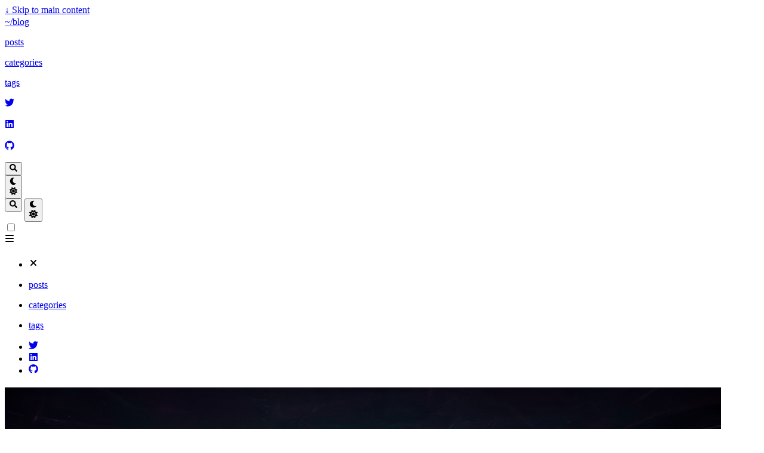

--- FILE ---
content_type: text/html; charset=utf-8
request_url: https://blog.nathanhigley.com/tags/ctf/
body_size: 8171
content:
<!doctype html><html lang=en dir=ltr class=scroll-smooth data-default-appearance=dark data-auto-appearance=true><head><meta charset=utf-8><meta http-equiv=content-language content="en"><meta name=viewport content="width=device-width,initial-scale=1"><meta http-equiv=X-UA-Compatible content="ie=edge"><meta name=theme-color><title>Ctf &#183; ~/blog</title><meta name=title content="Ctf &#183; ~/blog"><link rel=canonical href=https://blog.nathanhigley.com/tags/ctf/><link rel=alternate type=application/rss+xml href=/tags/ctf/index.xml title=~/blog><meta name=author content="Nathan Higley"><link href=https://twitter.com/astr0n8t rel=me><link href=https://github.com/astr0n8t rel=me><link href=https://linkedin.com/in/astr0n8t rel=me><meta property="og:url" content="https://blog.nathanhigley.com/tags/ctf/"><meta property="og:site_name" content="~/blog"><meta property="og:title" content="Ctf"><meta property="og:locale" content="en"><meta property="og:type" content="website"><meta name=twitter:card content="summary"><meta name=twitter:title content="Ctf"><link type=text/css rel=stylesheet href=/css/main.bundle.min.ed4a333000172fc2321825d330910dcf1460dbec263a76582d7e67c4c7eac1318a8603afa85e2c7a226d54d85d64e81b24876e4500124a4c76d0509044690601.css integrity="sha512-7UozMAAXL8IyGCXTMJENzxRg2+wmOnZYLX5nxMfqwTGKhgOvqF4seiJtVNhdZOgbJIduRQASSkx20FCQRGkGAQ=="><script type=text/javascript src=/js/appearance.min.6f41174b3a05b680820fe08cadbfa5fb7a7ca347b76a0955cdc68b9d8aca1ce24f0547e138cea33bcc7904d551a90afcb1cc7f2d9fe8557075d501419046c08c.js integrity="sha512-b0EXSzoFtoCCD+CMrb+l+3p8o0e3aglVzcaLnYrKHOJPBUfhOM6jO8x5BNVRqQr8scx/LZ/oVXB11QFBkEbAjA=="></script><script src=/lib/zoom/zoom.min.umd.a527109b68c082a70f3697716dd72a9d5aa8b545cf800cecbbc7399f2ca6f6e0ce3e431f2062b48bbfa47c9ea42822714060bef309be073f49b9c0e30d318d7b.js integrity="sha512-pScQm2jAgqcPNpdxbdcqnVqotUXPgAzsu8c5nyym9uDOPkMfIGK0i7+kfJ6kKCJxQGC+8wm+Bz9JucDjDTGNew=="></script><script defer type=text/javascript id=script-bundle src=/js/main.bundle.min.f37a623c7cde7366ca7d3c8e899e21e75456b529560d24062c75394b3e5e41d1c4314de6d8ec7c07f6d8023d56fd3dfa4f4615767c2b357ba82fb60594991112.js integrity="sha512-83piPHzec2bKfTyOiZ4h51RWtSlWDSQGLHU5Sz5eQdHEMU3m2Ox8B/bYAj1W/T36T0YVdnwrNXuoL7YFlJkREg==" data-copy=Copy data-copied=Copied></script><script src=/lib/jquery/jquery.slim.min.b0dca576e87d7eaa5850ae4e61759c065786cdb6489d68fcc82240539eebd5da522bdb4fda085ffd245808c8fe2acb2516408eb774ef26b5f6015fc6737c0ea8.js integrity="sha512-sNylduh9fqpYUK5OYXWcBleGzbZInWj8yCJAU57r1dpSK9tP2ghf/SRYCMj+KsslFkCOt3TvJrX2AV/Gc3wOqA=="></script><link rel=apple-touch-icon sizes=180x180 href=/apple-touch-icon.png><link rel=icon type=image/png sizes=32x32 href=/favicon-32x32.png><link rel=icon type=image/png sizes=16x16 href=/favicon-16x16.png><link rel=manifest href=/site.webmanifest><script type=application/ld+json>[{"@context":"https://schema.org","@type":"Article","articleSection":"Tags","name":"Ctf","headline":"Ctf","inLanguage":"en","url":"https://blog.nathanhigley.com/tags/ctf/","author":{"@type":"Person","name":"Nathan Higley"},"copyrightYear":"2024","dateCreated":"2024-10-28T16:37:09-05:00","datePublished":"2024-10-28T16:37:09-05:00","dateModified":"2024-10-28T16:37:09-05:00","mainEntityOfPage":"true","wordCount":"0"}]</script></head><body class="flex flex-col h-screen m-auto leading-7 max-w-7xl px-6 sm:px-14 md:px-24 lg:px-32 text-lg bg-neutral text-neutral-900 dark:bg-neutral-800 dark:text-neutral scrollbar-thin scrollbar-track-neutral-200 scrollbar-thumb-neutral-400 dark:scrollbar-track-neutral-800 dark:scrollbar-thumb-neutral-600"><div id=the-top class="absolute flex self-center"><a class="px-3 py-1 text-sm -translate-y-8 rounded-b-lg bg-primary-200 focus:translate-y-0 dark:bg-neutral-600" href=#main-content><span class="font-bold text-primary-600 pe-2 dark:text-primary-400">&darr;</span>
Skip to main content</a></div><div class=min-h-[148px]></div><div class="fixed inset-x-0 z-100"><div id=menu-blur class="absolute opacity-0 inset-x-0 top-0 h-full single_hero_background nozoom backdrop-blur-2xl shadow-2xl"></div><div class="relative m-auto leading-7 max-w-7xl px-6 sm:px-14 md:px-24 lg:px-32"><div style=padding-left:0;padding-right:0;padding-top:2px;padding-bottom:3px class="main-menu flex items-center justify-between px-4 py-6 sm:px-6 md:justify-start space-x-3"><div class="flex flex-1 items-center justify-between"><nav class="flex space-x-3"><a href=/ class="text-base font-medium text-gray-500 hover:text-primary-600 dark:hover:text-primary-400">~/blog</a></nav><nav class="hidden md:flex items-center space-x-5 md:ml-12"><a href=/posts/ class="flex items-center hover:text-primary-600 dark:hover:text-primary-400"><p class="text-base font-medium text-gray-500" title=Posts>posts</p></a><a href=/categories/ class="flex items-center hover:text-primary-600 dark:hover:text-primary-400"><p class="text-base font-medium text-gray-500" title=Categories>categories</p></a><a href=/tags/ class="flex items-center hover:text-primary-600 dark:hover:text-primary-400"><p class="text-base font-medium text-gray-500" title=Tags>tags</p></a><a href=https://twitter.com/astr0n8t target=_blank class="flex items-center hover:text-primary-600 dark:hover:text-primary-400"><span><span class="relative block icon"><svg viewBox="0 0 512 512"><path fill="currentColor" d="M459.37 151.716c.325 4.548.325 9.097.325 13.645.0 138.72-105.583 298.558-298.558 298.558-59.452.0-114.68-17.219-161.137-47.106 8.447.974 16.568 1.299 25.34 1.299 49.055.0 94.213-16.568 130.274-44.832-46.132-.975-84.792-31.188-98.112-72.772 6.498.974 12.995 1.624 19.818 1.624 9.421.0 18.843-1.3 27.614-3.573-48.081-9.747-84.143-51.98-84.143-102.985v-1.299c13.969 7.797 30.214 12.67 47.431 13.319-28.264-18.843-46.781-51.005-46.781-87.391.0-19.492 5.197-37.36 14.294-52.954 51.655 63.675 129.3 105.258 216.365 109.807-1.624-7.797-2.599-15.918-2.599-24.04.0-57.828 46.782-104.934 104.934-104.934 30.213.0 57.502 12.67 76.67 33.137 23.715-4.548 46.456-13.32 66.599-25.34-7.798 24.366-24.366 44.833-46.132 57.827 21.117-2.273 41.584-8.122 60.426-16.243-14.292 20.791-32.161 39.308-52.628 54.253z"/></svg></span></span><p class="text-base font-medium text-gray-500" title></p></a><a href=https://linkedin.com/in/astr0n8t target=_blank class="flex items-center hover:text-primary-600 dark:hover:text-primary-400"><span><span class="relative block icon"><svg viewBox="0 0 448 512"><path fill="currentColor" d="M416 32H31.9C14.3 32 0 46.5.0 64.3v383.4C0 465.5 14.3 480 31.9 480H416c17.6.0 32-14.5 32-32.3V64.3c0-17.8-14.4-32.3-32-32.3zM135.4 416H69V202.2h66.5V416zm-33.2-243c-21.3.0-38.5-17.3-38.5-38.5S80.9 96 102.2 96c21.2.0 38.5 17.3 38.5 38.5.0 21.3-17.2 38.5-38.5 38.5zm282.1 243h-66.4V312c0-24.8-.5-56.7-34.5-56.7-34.6.0-39.9 27-39.9 54.9V416h-66.4V202.2h63.7v29.2h.9c8.9-16.8 30.6-34.5 62.9-34.5 67.2.0 79.7 44.3 79.7 101.9V416z"/></svg></span></span><p class="text-base font-medium text-gray-500" title></p></a><a href=https://github.com/astr0n8t target=_blank class="flex items-center hover:text-primary-600 dark:hover:text-primary-400"><span><span class="relative block icon"><svg viewBox="0 0 496 512"><path fill="currentColor" d="M165.9 397.4c0 2-2.3 3.6-5.2 3.6-3.3.3-5.6-1.3-5.6-3.6.0-2 2.3-3.6 5.2-3.6 3-.3 5.6 1.3 5.6 3.6zm-31.1-4.5c-.7 2 1.3 4.3 4.3 4.9 2.6 1 5.6.0 6.2-2s-1.3-4.3-4.3-5.2c-2.6-.7-5.5.3-6.2 2.3zm44.2-1.7c-2.9.7-4.9 2.6-4.6 4.9.3 2 2.9 3.3 5.9 2.6 2.9-.7 4.9-2.6 4.6-4.6-.3-1.9-3-3.2-5.9-2.9zM244.8 8C106.1 8 0 113.3.0 252c0 110.9 69.8 205.8 169.5 239.2 12.8 2.3 17.3-5.6 17.3-12.1.0-6.2-.3-40.4-.3-61.4.0.0-70 15-84.7-29.8.0.0-11.4-29.1-27.8-36.6.0.0-22.9-15.7 1.6-15.4.0.0 24.9 2 38.6 25.8 21.9 38.6 58.6 27.5 72.9 20.9 2.3-16 8.8-27.1 16-33.7-55.9-6.2-112.3-14.3-112.3-110.5.0-27.5 7.6-41.3 23.6-58.9-2.6-6.5-11.1-33.3 2.6-67.9 20.9-6.5 69 27 69 27 20-5.6 41.5-8.5 62.8-8.5s42.8 2.9 62.8 8.5c0 0 48.1-33.6 69-27 13.7 34.7 5.2 61.4 2.6 67.9 16 17.7 25.8 31.5 25.8 58.9.0 96.5-58.9 104.2-114.8 110.5 9.2 7.9 17 22.9 17 46.4.0 33.7-.3 75.4-.3 83.6.0 6.5 4.6 14.4 17.3 12.1C428.2 457.8 496 362.9 496 252 496 113.3 383.5 8 244.8 8zM97.2 352.9c-1.3 1-1 3.3.7 5.2 1.6 1.6 3.9 2.3 5.2 1 1.3-1 1-3.3-.7-5.2-1.6-1.6-3.9-2.3-5.2-1zm-10.8-8.1c-.7 1.3.3 2.9 2.3 3.9 1.6 1 3.6.7 4.3-.7.7-1.3-.3-2.9-2.3-3.9-2-.6-3.6-.3-4.3.7zm32.4 35.6c-1.6 1.3-1 4.3 1.3 6.2 2.3 2.3 5.2 2.6 6.5 1 1.3-1.3.7-4.3-1.3-6.2-2.2-2.3-5.2-2.6-6.5-1zm-11.4-14.7c-1.6 1-1.6 3.6.0 5.9 1.6 2.3 4.3 3.3 5.6 2.3 1.6-1.3 1.6-3.9.0-6.2-1.4-2.3-4-3.3-5.6-2z"/></svg></span></span><p class="text-base font-medium text-gray-500" title></p></a><button id=search-button aria-label=Search class="text-base hover:text-primary-600 dark:hover:text-primary-400" title>
<span class="relative block icon"><svg aria-hidden="true" focusable="false" data-prefix="fas" data-icon="search" class="svg-inline--fa fa-search fa-w-16" role="img" viewBox="0 0 512 512"><path fill="currentColor" d="M505 442.7 405.3 343c-4.5-4.5-10.6-7-17-7H372c27.6-35.3 44-79.7 44-128C416 93.1 322.9.0 208 0S0 93.1.0 208s93.1 208 208 208c48.3.0 92.7-16.4 128-44v16.3c0 6.4 2.5 12.5 7 17l99.7 99.7c9.4 9.4 24.6 9.4 33.9.0l28.3-28.3c9.4-9.4 9.4-24.6.1-34zM208 336c-70.7.0-128-57.2-128-128 0-70.7 57.2-128 128-128 70.7.0 128 57.2 128 128 0 70.7-57.2 128-128 128z"/></svg></span></button><div class="ltr:mr-14 rtl:ml-14 cursor-pointer text-sm text-neutral-700 hover:text-primary-600 dark:text-neutral dark:hover:text-primary-400"><button id=appearance-switcher aria-label="Dark mode switcher" type=button><div class="flex items-center justify-center h-12 dark:hidden"><span class="relative block icon"><svg viewBox="0 0 512 512"><path fill="currentColor" d="M32 256C32 132.2 132.3 32 255.8 32c11.36.0 29.7 1.668 40.9 3.746 9.616 1.777 11.75 14.63 3.279 19.44C245 86.5 211.2 144.6 211.2 207.8c0 109.7 99.71 193 208.3 172.3 9.561-1.805 16.28 9.324 10.11 16.95C387.9 448.6 324.8 480 255.8 480 132.1 480 32 379.6 32 256z"/></svg></span></div><div class="items-center justify-center hidden h-12 dark:flex"><span class="relative block icon"><svg viewBox="0 0 512 512"><path fill="currentColor" d="M256 159.1c-53.02.0-95.1 42.98-95.1 95.1s41.2 96.9 95.1 96.9 95.1-42.98 95.1-95.1S309 159.1 256 159.1zM509.3 347l-63.2-91.9 63.15-91.01c6.332-9.125 1.104-21.74-9.826-23.72l-109-19.7-19.7-109c-1.975-10.93-14.59-16.16-23.72-9.824L256 65.89 164.1 2.736c-9.125-6.332-21.74-1.107-23.72 9.824L121.6 121.6 12.56 141.3C1.633 143.2-3.596 155.9 2.736 164.1L65.89 256 2.74 347.01c-6.332 9.125-1.105 21.74 9.824 23.72l109 19.7 19.7 109c1.975 10.93 14.59 16.16 23.72 9.824L256 446.1l91.01 63.15c9.127 6.334 21.75 1.107 23.72-9.822l19.7-109 109-19.7C510.4 368.8 515.6 356.1 509.3 347zM256 383.1c-70.69.0-127.1-57.31-127.1-127.1.0-70.69 57.31-127.1 127.1-127.1S383.1 186.2 383.1 256c0 70.7-56.4 127.1-127.1 127.1z"/></svg></span></div></button></div></nav><div class="flex md:hidden items-center space-x-5 md:ml-12"><span></span>
<button id=search-button-mobile aria-label=Search class="text-base hover:text-primary-600 dark:hover:text-primary-400" title>
<span class="relative block icon"><svg aria-hidden="true" focusable="false" data-prefix="fas" data-icon="search" class="svg-inline--fa fa-search fa-w-16" role="img" viewBox="0 0 512 512"><path fill="currentColor" d="M505 442.7 405.3 343c-4.5-4.5-10.6-7-17-7H372c27.6-35.3 44-79.7 44-128C416 93.1 322.9.0 208 0S0 93.1.0 208s93.1 208 208 208c48.3.0 92.7-16.4 128-44v16.3c0 6.4 2.5 12.5 7 17l99.7 99.7c9.4 9.4 24.6 9.4 33.9.0l28.3-28.3c9.4-9.4 9.4-24.6.1-34zM208 336c-70.7.0-128-57.2-128-128 0-70.7 57.2-128 128-128 70.7.0 128 57.2 128 128 0 70.7-57.2 128-128 128z"/></svg>
</span></button>
<button id=appearance-switcher-mobile aria-label="Dark mode switcher" type=button style=margin-right:5px><div class="flex items-center justify-center h-12 dark:hidden"><span class="relative block icon"><svg viewBox="0 0 512 512"><path fill="currentColor" d="M32 256C32 132.2 132.3 32 255.8 32c11.36.0 29.7 1.668 40.9 3.746 9.616 1.777 11.75 14.63 3.279 19.44C245 86.5 211.2 144.6 211.2 207.8c0 109.7 99.71 193 208.3 172.3 9.561-1.805 16.28 9.324 10.11 16.95C387.9 448.6 324.8 480 255.8 480 132.1 480 32 379.6 32 256z"/></svg></span></div><div class="items-center justify-center hidden h-12 dark:flex"><span class="relative block icon"><svg viewBox="0 0 512 512"><path fill="currentColor" d="M256 159.1c-53.02.0-95.1 42.98-95.1 95.1s41.2 96.9 95.1 96.9 95.1-42.98 95.1-95.1S309 159.1 256 159.1zM509.3 347l-63.2-91.9 63.15-91.01c6.332-9.125 1.104-21.74-9.826-23.72l-109-19.7-19.7-109c-1.975-10.93-14.59-16.16-23.72-9.824L256 65.89 164.1 2.736c-9.125-6.332-21.74-1.107-23.72 9.824L121.6 121.6 12.56 141.3C1.633 143.2-3.596 155.9 2.736 164.1L65.89 256 2.74 347.01c-6.332 9.125-1.105 21.74 9.824 23.72l109 19.7 19.7 109c1.975 10.93 14.59 16.16 23.72 9.824L256 446.1l91.01 63.15c9.127 6.334 21.75 1.107 23.72-9.822l19.7-109 109-19.7C510.4 368.8 515.6 356.1 509.3 347zM256 383.1c-70.69.0-127.1-57.31-127.1-127.1.0-70.69 57.31-127.1 127.1-127.1S383.1 186.2 383.1 256c0 70.7-56.4 127.1-127.1 127.1z"/></svg></span></div></button></div></div><div class="-my-2 -mr-2 md:hidden"><label id=menu-button for=menu-controller class=block><input type=checkbox id=menu-controller class=hidden><div class="cursor-pointer hover:text-primary-600 dark:hover:text-primary-400"><span class="relative block icon"><svg viewBox="0 0 448 512"><path fill="currentColor" d="M0 96C0 78.33 14.33 64 32 64H416c17.7.0 32 14.33 32 32 0 17.7-14.3 32-32 32H32C14.33 128 0 113.7.0 96zM0 256c0-17.7 14.33-32 32-32H416c17.7.0 32 14.3 32 32s-14.3 32-32 32H32c-17.67.0-32-14.3-32-32zM416 448H32c-17.67.0-32-14.3-32-32s14.33-32 32-32H416c17.7.0 32 14.3 32 32s-14.3 32-32 32z"/></svg></span></div><div id=menu-wrapper style=padding-top:5px class="fixed inset-0 z-30 invisible w-screen h-screen m-auto overflow-auto transition-opacity opacity-0 cursor-default bg-neutral-100/50 backdrop-blur-sm dark:bg-neutral-900/50"><ul class="flex space-y-2 mt-3 flex-col items-end w-full px-6 py-6 mx-auto overflow-visible list-none ltr:text-right rtl:text-left max-w-7xl"><li><span class="cursor-pointer inline-block align-text-bottom hover:text-primary-600 dark:hover:text-primary-400"><span class="relative block icon"><svg viewBox="0 0 320 512"><path fill="currentColor" d="M310.6 361.4c12.5 12.5 12.5 32.75.0 45.25C304.4 412.9 296.2 416 288 416s-16.38-3.125-22.62-9.375L160 301.3 54.63 406.6C48.38 412.9 40.19 416 32 416S15.63 412.9 9.375 406.6c-12.5-12.5-12.5-32.75.0-45.25l105.4-105.4L9.375 150.6c-12.5-12.5-12.5-32.75.0-45.25s32.75-12.5 45.25.0L160 210.8l105.4-105.4c12.5-12.5 32.75-12.5 45.25.0s12.5 32.75.0 45.25l-105.4 105.4L310.6 361.4z"/></svg></span></span></li><li class=mt-1><a href=/posts/ class="flex items-center hover:text-primary-600 dark:hover:text-primary-400" aria-label=posts title=Posts><p class="text-bg font-bg">posts</p></a></li><li class=mt-1><a href=/categories/ class="flex items-center hover:text-primary-600 dark:hover:text-primary-400" aria-label=categories title=Categories><p class="text-bg font-bg">categories</p></a></li><li class=mt-1><a href=/tags/ class="flex items-center hover:text-primary-600 dark:hover:text-primary-400" aria-label=tags title=Tags><p class="text-bg font-bg">tags</p></a></li><li class=mt-1><a href=https://twitter.com/astr0n8t target=_blank class="flex items-center hover:text-primary-600 dark:hover:text-primary-400" aria-label=twitter title><div><span class="relative block icon"><svg viewBox="0 0 512 512"><path fill="currentColor" d="M459.37 151.716c.325 4.548.325 9.097.325 13.645.0 138.72-105.583 298.558-298.558 298.558-59.452.0-114.68-17.219-161.137-47.106 8.447.974 16.568 1.299 25.34 1.299 49.055.0 94.213-16.568 130.274-44.832-46.132-.975-84.792-31.188-98.112-72.772 6.498.974 12.995 1.624 19.818 1.624 9.421.0 18.843-1.3 27.614-3.573-48.081-9.747-84.143-51.98-84.143-102.985v-1.299c13.969 7.797 30.214 12.67 47.431 13.319-28.264-18.843-46.781-51.005-46.781-87.391.0-19.492 5.197-37.36 14.294-52.954 51.655 63.675 129.3 105.258 216.365 109.807-1.624-7.797-2.599-15.918-2.599-24.04.0-57.828 46.782-104.934 104.934-104.934 30.213.0 57.502 12.67 76.67 33.137 23.715-4.548 46.456-13.32 66.599-25.34-7.798 24.366-24.366 44.833-46.132 57.827 21.117-2.273 41.584-8.122 60.426-16.243-14.292 20.791-32.161 39.308-52.628 54.253z"/></svg></span></div></a></li><li class=mt-1><a href=https://linkedin.com/in/astr0n8t target=_blank class="flex items-center hover:text-primary-600 dark:hover:text-primary-400" aria-label=linkedin title><div><span class="relative block icon"><svg viewBox="0 0 448 512"><path fill="currentColor" d="M416 32H31.9C14.3 32 0 46.5.0 64.3v383.4C0 465.5 14.3 480 31.9 480H416c17.6.0 32-14.5 32-32.3V64.3c0-17.8-14.4-32.3-32-32.3zM135.4 416H69V202.2h66.5V416zm-33.2-243c-21.3.0-38.5-17.3-38.5-38.5S80.9 96 102.2 96c21.2.0 38.5 17.3 38.5 38.5.0 21.3-17.2 38.5-38.5 38.5zm282.1 243h-66.4V312c0-24.8-.5-56.7-34.5-56.7-34.6.0-39.9 27-39.9 54.9V416h-66.4V202.2h63.7v29.2h.9c8.9-16.8 30.6-34.5 62.9-34.5 67.2.0 79.7 44.3 79.7 101.9V416z"/></svg></span></div></a></li><li class=mt-1><a href=https://github.com/astr0n8t target=_blank class="flex items-center hover:text-primary-600 dark:hover:text-primary-400" aria-label=github title><div><span class="relative block icon"><svg viewBox="0 0 496 512"><path fill="currentColor" d="M165.9 397.4c0 2-2.3 3.6-5.2 3.6-3.3.3-5.6-1.3-5.6-3.6.0-2 2.3-3.6 5.2-3.6 3-.3 5.6 1.3 5.6 3.6zm-31.1-4.5c-.7 2 1.3 4.3 4.3 4.9 2.6 1 5.6.0 6.2-2s-1.3-4.3-4.3-5.2c-2.6-.7-5.5.3-6.2 2.3zm44.2-1.7c-2.9.7-4.9 2.6-4.6 4.9.3 2 2.9 3.3 5.9 2.6 2.9-.7 4.9-2.6 4.6-4.6-.3-1.9-3-3.2-5.9-2.9zM244.8 8C106.1 8 0 113.3.0 252c0 110.9 69.8 205.8 169.5 239.2 12.8 2.3 17.3-5.6 17.3-12.1.0-6.2-.3-40.4-.3-61.4.0.0-70 15-84.7-29.8.0.0-11.4-29.1-27.8-36.6.0.0-22.9-15.7 1.6-15.4.0.0 24.9 2 38.6 25.8 21.9 38.6 58.6 27.5 72.9 20.9 2.3-16 8.8-27.1 16-33.7-55.9-6.2-112.3-14.3-112.3-110.5.0-27.5 7.6-41.3 23.6-58.9-2.6-6.5-11.1-33.3 2.6-67.9 20.9-6.5 69 27 69 27 20-5.6 41.5-8.5 62.8-8.5s42.8 2.9 62.8 8.5c0 0 48.1-33.6 69-27 13.7 34.7 5.2 61.4 2.6 67.9 16 17.7 25.8 31.5 25.8 58.9.0 96.5-58.9 104.2-114.8 110.5 9.2 7.9 17 22.9 17 46.4.0 33.7-.3 75.4-.3 83.6.0 6.5 4.6 14.4 17.3 12.1C428.2 457.8 496 362.9 496 252 496 113.3 383.5 8 244.8 8zM97.2 352.9c-1.3 1-1 3.3.7 5.2 1.6 1.6 3.9 2.3 5.2 1 1.3-1 1-3.3-.7-5.2-1.6-1.6-3.9-2.3-5.2-1zm-10.8-8.1c-.7 1.3.3 2.9 2.3 3.9 1.6 1 3.6.7 4.3-.7.7-1.3-.3-2.9-2.3-3.9-2-.6-3.6-.3-4.3.7zm32.4 35.6c-1.6 1.3-1 4.3 1.3 6.2 2.3 2.3 5.2 2.6 6.5 1 1.3-1.3.7-4.3-1.3-6.2-2.2-2.3-5.2-2.6-6.5-1zm-11.4-14.7c-1.6 1-1.6 3.6.0 5.9 1.6 2.3 4.3 3.3 5.6 2.3 1.6-1.3 1.6-3.9.0-6.2-1.4-2.3-4-3.3-5.6-2z"/></svg></span></div></a></li></ul></div></label></div></div></div></div><script type=text/javascript src=/js/background-blur.min.00a57c73ea12f2cab2980c3c3d649e89f6d82f190f74bbe2b67f2f5e39ab7d032ece47086400ca05396758aace13299da49aca43ea643d2625e62c506267a169.js integrity="sha512-AKV8c+oS8sqymAw8PWSeifbYLxkPdLvitn8vXjmrfQMuzkcIZADKBTlnWKrOEymdpJrKQ+pkPSYl5ixQYmehaQ==" data-blur-id=menu-blur></script><div class="relative flex flex-col grow"><main id=main-content class=grow><div id=hero class="h-[150px] md:h-[200px]"></div><div class="fixed inset-x-0 top-0 h-[800px] single_hero_background nozoom"><img id=background-image src=/img/background-2_hu_7ee3a9aae7144600.png role=presentation loading=eager decoding=async fetchpriority=high class="absolute inset-0 w-full h-full object-cover"><div class="absolute inset-0 bg-gradient-to-t from-neutral dark:from-neutral-800 to-transparent mix-blend-normal"></div><div class="absolute inset-0 opacity-60 bg-gradient-to-t from-neutral dark:from-neutral-800 to-neutral-100 dark:to-neutral-800 mix-blend-normal"></div></div><div id=background-blur class="fixed opacity-0 inset-x-0 top-0 h-full single_hero_background nozoom backdrop-blur-xl bg-neutral-100/75 dark:bg-neutral-800/60"></div><script type=text/javascript src=/js/background-blur.min.00a57c73ea12f2cab2980c3c3d649e89f6d82f190f74bbe2b67f2f5e39ab7d032ece47086400ca05396758aace13299da49aca43ea643d2625e62c506267a169.js integrity="sha512-AKV8c+oS8sqymAw8PWSeifbYLxkPdLvitn8vXjmrfQMuzkcIZADKBTlnWKrOEymdpJrKQ+pkPSYl5ixQYmehaQ==" data-blur-id=background-blur data-image-id=background-image data-image-url=/img/background-2_hu_7ee3a9aae7144600.png></script><header class=mt-5><h1 class="mt-5 text-4xl font-extrabold text-neutral-900 dark:text-neutral">Ctf</h1><div class="mt-1 mb-2 text-base text-neutral-500 dark:text-neutral-400 print:hidden"><div class="flex flex-row flex-wrap items-center"></div></div></header><section class="flex flex-col max-w-full mt-0 mb-5 prose dark:prose-invert lg:flex-row"></section><section class="space-y-10 w-full"><article class="flex flex-col md:flex-row relative"><div class="flex-none relative overflow-hidden thumbnail-shadow md:mr-7 thumbnail"><img src=/posts/pwnable-kr/flag/featured_hu_4fa1a730e3aac41c.png role=presentation loading=lazy decoding=async class="not-prose absolute inset-0 w-full h-full object-cover"></div><div class="mt-3 md:mt-0"><header class="items-center text-start text-xl font-semibold"><a href=/posts/pwnable-kr/flag/ class="not-prose before:absolute before:inset-0 decoration-primary-500 dark:text-neutral text-xl font-bold text-neutral-800 hover:underline hover:underline-offset-2"><h2>Flag</h2></a></header><div class="text-sm text-neutral-500 dark:text-neutral-400"><div class="flex flex-row flex-wrap items-center"><time datetime=2024-10-28T16:37:09-05:00>28 October 2024</time><span class="px-2 text-primary-500">&#183;</span><span>422 words</span><span class="px-2 text-primary-500">&#183;</span><span title="Reading time">2 mins</span></div><div class="flex flex-row flex-wrap items-center"><a class="relative mt-[0.5rem] me-2" href=/categories/pwn/><span class="flex cursor-pointer"><span class="rounded-md border border-primary-400 px-1 py-[1px] text-xs font-normal text-primary-700 dark:border-primary-600 dark:text-primary-400">Pwn
</span></span></a><a class="relative mt-[0.5rem] me-2" href=/categories/ctf/><span class="flex cursor-pointer"><span class="rounded-md border border-primary-400 px-1 py-[1px] text-xs font-normal text-primary-700 dark:border-primary-600 dark:text-primary-400">Ctf
</span></span></a><a class="relative mt-[0.5rem] me-2" href=/categories/linux/><span class="flex cursor-pointer"><span class="rounded-md border border-primary-400 px-1 py-[1px] text-xs font-normal text-primary-700 dark:border-primary-600 dark:text-primary-400">Linux
</span></span></a><a class="relative mt-[0.5rem] me-2" href=/tags/linux/><span class="flex cursor-pointer"><span class="rounded-md border border-primary-400 px-1 py-[1px] text-xs font-normal text-primary-700 dark:border-primary-600 dark:text-primary-400">Linux
</span></span></a><a class="relative mt-[0.5rem] me-2" href=/tags/pwn/><span class="flex cursor-pointer"><span class="rounded-md border border-primary-400 px-1 py-[1px] text-xs font-normal text-primary-700 dark:border-primary-600 dark:text-primary-400">Pwn
</span></span></a><a class="relative mt-[0.5rem] me-2" href=/tags/ctf/><span class="flex cursor-pointer"><span class="rounded-md border border-primary-400 px-1 py-[1px] text-xs font-normal text-primary-700 dark:border-primary-600 dark:text-primary-400">Ctf</span></span></a></div></div></div><div class="px-6 pt-4 pb-2"></div></article><article class="flex flex-col md:flex-row relative"><div class="flex-none relative overflow-hidden thumbnail-shadow md:mr-7 thumbnail"><img src=/posts/pwnable-kr/bof/featured_hu_fd73abdbe19e3feb.png role=presentation loading=lazy decoding=async class="not-prose absolute inset-0 w-full h-full object-cover"></div><div class="mt-3 md:mt-0"><header class="items-center text-start text-xl font-semibold"><a href=/posts/pwnable-kr/bof/ class="not-prose before:absolute before:inset-0 decoration-primary-500 dark:text-neutral text-xl font-bold text-neutral-800 hover:underline hover:underline-offset-2"><h2>pwnable.kr walkthrough 03: bof</h2></a></header><div class="text-sm text-neutral-500 dark:text-neutral-400"><div class="flex flex-row flex-wrap items-center"><time datetime=2024-10-23T20:30:46-05:00>23 October 2024</time><span class="px-2 text-primary-500">&#183;</span><span>530 words</span><span class="px-2 text-primary-500">&#183;</span><span title="Reading time">3 mins</span></div><div class="flex flex-row flex-wrap items-center"><a class="relative mt-[0.5rem] me-2" href=/categories/pwn/><span class="flex cursor-pointer"><span class="rounded-md border border-primary-400 px-1 py-[1px] text-xs font-normal text-primary-700 dark:border-primary-600 dark:text-primary-400">Pwn
</span></span></a><a class="relative mt-[0.5rem] me-2" href=/categories/ctf/><span class="flex cursor-pointer"><span class="rounded-md border border-primary-400 px-1 py-[1px] text-xs font-normal text-primary-700 dark:border-primary-600 dark:text-primary-400">Ctf
</span></span></a><a class="relative mt-[0.5rem] me-2" href=/categories/linux/><span class="flex cursor-pointer"><span class="rounded-md border border-primary-400 px-1 py-[1px] text-xs font-normal text-primary-700 dark:border-primary-600 dark:text-primary-400">Linux
</span></span></a><a class="relative mt-[0.5rem] me-2" href=/tags/linux/><span class="flex cursor-pointer"><span class="rounded-md border border-primary-400 px-1 py-[1px] text-xs font-normal text-primary-700 dark:border-primary-600 dark:text-primary-400">Linux
</span></span></a><a class="relative mt-[0.5rem] me-2" href=/tags/pwn/><span class="flex cursor-pointer"><span class="rounded-md border border-primary-400 px-1 py-[1px] text-xs font-normal text-primary-700 dark:border-primary-600 dark:text-primary-400">Pwn
</span></span></a><a class="relative mt-[0.5rem] me-2" href=/tags/ctf/><span class="flex cursor-pointer"><span class="rounded-md border border-primary-400 px-1 py-[1px] text-xs font-normal text-primary-700 dark:border-primary-600 dark:text-primary-400">Ctf</span></span></a></div></div></div><div class="px-6 pt-4 pb-2"></div></article><article class="flex flex-col md:flex-row relative"><div class="flex-none relative overflow-hidden thumbnail-shadow md:mr-7 thumbnail"><img src=/posts/pwnable-kr/collision/featured_hu_2f017934b6cf8f75.png role=presentation loading=lazy decoding=async class="not-prose absolute inset-0 w-full h-full object-cover"></div><div class="mt-3 md:mt-0"><header class="items-center text-start text-xl font-semibold"><a href=/posts/pwnable-kr/collision/ class="not-prose before:absolute before:inset-0 decoration-primary-500 dark:text-neutral text-xl font-bold text-neutral-800 hover:underline hover:underline-offset-2"><h2>pwnable.kr walkthrough 02: collision</h2></a></header><div class="text-sm text-neutral-500 dark:text-neutral-400"><div class="flex flex-row flex-wrap items-center"><time datetime=2024-10-22T21:07:19-05:00>22 October 2024</time><span class="px-2 text-primary-500">&#183;</span><span>552 words</span><span class="px-2 text-primary-500">&#183;</span><span title="Reading time">3 mins</span></div><div class="flex flex-row flex-wrap items-center"><a class="relative mt-[0.5rem] me-2" href=/categories/pwn/><span class="flex cursor-pointer"><span class="rounded-md border border-primary-400 px-1 py-[1px] text-xs font-normal text-primary-700 dark:border-primary-600 dark:text-primary-400">Pwn
</span></span></a><a class="relative mt-[0.5rem] me-2" href=/categories/ctf/><span class="flex cursor-pointer"><span class="rounded-md border border-primary-400 px-1 py-[1px] text-xs font-normal text-primary-700 dark:border-primary-600 dark:text-primary-400">Ctf
</span></span></a><a class="relative mt-[0.5rem] me-2" href=/categories/linux/><span class="flex cursor-pointer"><span class="rounded-md border border-primary-400 px-1 py-[1px] text-xs font-normal text-primary-700 dark:border-primary-600 dark:text-primary-400">Linux
</span></span></a><a class="relative mt-[0.5rem] me-2" href=/tags/linux/><span class="flex cursor-pointer"><span class="rounded-md border border-primary-400 px-1 py-[1px] text-xs font-normal text-primary-700 dark:border-primary-600 dark:text-primary-400">Linux
</span></span></a><a class="relative mt-[0.5rem] me-2" href=/tags/pwn/><span class="flex cursor-pointer"><span class="rounded-md border border-primary-400 px-1 py-[1px] text-xs font-normal text-primary-700 dark:border-primary-600 dark:text-primary-400">Pwn
</span></span></a><a class="relative mt-[0.5rem] me-2" href=/tags/ctf/><span class="flex cursor-pointer"><span class="rounded-md border border-primary-400 px-1 py-[1px] text-xs font-normal text-primary-700 dark:border-primary-600 dark:text-primary-400">Ctf</span></span></a></div></div></div><div class="px-6 pt-4 pb-2"></div></article><article class="flex flex-col md:flex-row relative"><div class="flex-none relative overflow-hidden thumbnail-shadow md:mr-7 thumbnail"><img src=/posts/pwnable-kr/fd/featured_hu_97cbe30f940c4c8c.png role=presentation loading=lazy decoding=async class="not-prose absolute inset-0 w-full h-full object-cover"></div><div class="mt-3 md:mt-0"><header class="items-center text-start text-xl font-semibold"><a href=/posts/pwnable-kr/fd/ class="not-prose before:absolute before:inset-0 decoration-primary-500 dark:text-neutral text-xl font-bold text-neutral-800 hover:underline hover:underline-offset-2"><h2>pwnable.kr walkthrough 01: fd</h2></a></header><div class="text-sm text-neutral-500 dark:text-neutral-400"><div class="flex flex-row flex-wrap items-center"><time datetime=2024-10-21T16:02:11-05:00>21 October 2024</time><span class="px-2 text-primary-500">&#183;</span><span>565 words</span><span class="px-2 text-primary-500">&#183;</span><span title="Reading time">3 mins</span></div><div class="flex flex-row flex-wrap items-center"><a class="relative mt-[0.5rem] me-2" href=/categories/pwn/><span class="flex cursor-pointer"><span class="rounded-md border border-primary-400 px-1 py-[1px] text-xs font-normal text-primary-700 dark:border-primary-600 dark:text-primary-400">Pwn
</span></span></a><a class="relative mt-[0.5rem] me-2" href=/categories/ctf/><span class="flex cursor-pointer"><span class="rounded-md border border-primary-400 px-1 py-[1px] text-xs font-normal text-primary-700 dark:border-primary-600 dark:text-primary-400">Ctf
</span></span></a><a class="relative mt-[0.5rem] me-2" href=/categories/linux/><span class="flex cursor-pointer"><span class="rounded-md border border-primary-400 px-1 py-[1px] text-xs font-normal text-primary-700 dark:border-primary-600 dark:text-primary-400">Linux
</span></span></a><a class="relative mt-[0.5rem] me-2" href=/tags/linux/><span class="flex cursor-pointer"><span class="rounded-md border border-primary-400 px-1 py-[1px] text-xs font-normal text-primary-700 dark:border-primary-600 dark:text-primary-400">Linux
</span></span></a><a class="relative mt-[0.5rem] me-2" href=/tags/pwn/><span class="flex cursor-pointer"><span class="rounded-md border border-primary-400 px-1 py-[1px] text-xs font-normal text-primary-700 dark:border-primary-600 dark:text-primary-400">Pwn
</span></span></a><a class="relative mt-[0.5rem] me-2" href=/tags/ctf/><span class="flex cursor-pointer"><span class="rounded-md border border-primary-400 px-1 py-[1px] text-xs font-normal text-primary-700 dark:border-primary-600 dark:text-primary-400">Ctf</span></span></a></div></div></div><div class="px-6 pt-4 pb-2"></div></article><article class="flex flex-col md:flex-row relative"><div class="flex-none relative overflow-hidden thumbnail-shadow md:mr-7 thumbnail"><img src=/posts/uiuctf23-tornado/featured_hu_6f18b3b9f9bbd1b2.png role=presentation loading=lazy decoding=async class="not-prose absolute inset-0 w-full h-full object-cover"></div><div class="mt-3 md:mt-0"><header class="items-center text-start text-xl font-semibold"><a href=/posts/uiuctf23-tornado/ class="not-prose before:absolute before:inset-0 decoration-primary-500 dark:text-neutral text-xl font-bold text-neutral-800 hover:underline hover:underline-offset-2"><h2>Tornado Writeup</h2></a></header><div class="text-sm text-neutral-500 dark:text-neutral-400"><div class="flex flex-row flex-wrap items-center"><time datetime=2023-07-03T08:45:00-05:00>3 July 2023</time><span class="px-2 text-primary-500">&#183;</span><span>836 words</span><span class="px-2 text-primary-500">&#183;</span><span title="Reading time">4 mins</span></div><div class="flex flex-row flex-wrap items-center"><a class="relative mt-[0.5rem] me-2" href=/categories/writeups/><span class="flex cursor-pointer"><span class="rounded-md border border-primary-400 px-1 py-[1px] text-xs font-normal text-primary-700 dark:border-primary-600 dark:text-primary-400">Writeups
</span></span></a><a class="relative mt-[0.5rem] me-2" href=/categories/uiuctf-2023/><span class="flex cursor-pointer"><span class="rounded-md border border-primary-400 px-1 py-[1px] text-xs font-normal text-primary-700 dark:border-primary-600 dark:text-primary-400">UIUCTF 2023
</span></span></a><a class="relative mt-[0.5rem] me-2" href=/tags/ctf/><span class="flex cursor-pointer"><span class="rounded-md border border-primary-400 px-1 py-[1px] text-xs font-normal text-primary-700 dark:border-primary-600 dark:text-primary-400">Ctf
</span></span></a><a class="relative mt-[0.5rem] me-2" href=/tags/writeup/><span class="flex cursor-pointer"><span class="rounded-md border border-primary-400 px-1 py-[1px] text-xs font-normal text-primary-700 dark:border-primary-600 dark:text-primary-400">Writeup</span></span></a></div></div></div><div class="px-6 pt-4 pb-2"></div></article><article class="flex flex-col md:flex-row relative"><div class="flex-none relative overflow-hidden thumbnail-shadow md:mr-7 thumbnail"><img src=/posts/commonsense/featured_hu_5bea70afef5bba38.png role=presentation loading=lazy decoding=async class="not-prose absolute inset-0 w-full h-full object-cover"></div><div class="mt-3 md:mt-0"><header class="items-center text-start text-xl font-semibold"><a href=/posts/commonsense/ class="not-prose before:absolute before:inset-0 decoration-primary-500 dark:text-neutral text-xl font-bold text-neutral-800 hover:underline hover:underline-offset-2"><h2>Common Sense Writeup</h2></a></header><div class="text-sm text-neutral-500 dark:text-neutral-400"><div class="flex flex-row flex-wrap items-center"><time datetime=2023-04-17T18:45:00-05:00>17 April 2023</time><span class="px-2 text-primary-500">&#183;</span><span>1933 words</span><span class="px-2 text-primary-500">&#183;</span><span title="Reading time">10 mins</span></div><div class="flex flex-row flex-wrap items-center"><a class="relative mt-[0.5rem] me-2" href=/categories/writeups/><span class="flex cursor-pointer"><span class="rounded-md border border-primary-400 px-1 py-[1px] text-xs font-normal text-primary-700 dark:border-primary-600 dark:text-primary-400">Writeups
</span></span></a><a class="relative mt-[0.5rem] me-2" href=/categories/summitctf-2023/><span class="flex cursor-pointer"><span class="rounded-md border border-primary-400 px-1 py-[1px] text-xs font-normal text-primary-700 dark:border-primary-600 dark:text-primary-400">SummitCTF 2023
</span></span></a><a class="relative mt-[0.5rem] me-2" href=/tags/ctf/><span class="flex cursor-pointer"><span class="rounded-md border border-primary-400 px-1 py-[1px] text-xs font-normal text-primary-700 dark:border-primary-600 dark:text-primary-400">Ctf
</span></span></a><a class="relative mt-[0.5rem] me-2" href=/tags/writeup/><span class="flex cursor-pointer"><span class="rounded-md border border-primary-400 px-1 py-[1px] text-xs font-normal text-primary-700 dark:border-primary-600 dark:text-primary-400">Writeup</span></span></a></div></div></div><div class="px-6 pt-4 pb-2"></div></article><article class="flex flex-col md:flex-row relative"><div class="flex-none relative overflow-hidden thumbnail-shadow md:mr-7 thumbnail"><img src=/posts/whensqlmapsattack/featured_hu_7b21775786170f83.png role=presentation loading=lazy decoding=async class="not-prose absolute inset-0 w-full h-full object-cover"></div><div class="mt-3 md:mt-0"><header class="items-center text-start text-xl font-semibold"><a href=/posts/whensqlmapsattack/ class="not-prose before:absolute before:inset-0 decoration-primary-500 dark:text-neutral text-xl font-bold text-neutral-800 hover:underline hover:underline-offset-2"><h2>When Sqlmaps Attack!</h2></a></header><div class="text-sm text-neutral-500 dark:text-neutral-400"><div class="flex flex-row flex-wrap items-center"><time datetime=2020-10-26T11:37:34-04:00>26 October 2020</time><span class="px-2 text-primary-500">&#183;</span><span>538 words</span><span class="px-2 text-primary-500">&#183;</span><span title="Reading time">3 mins</span></div><div class="flex flex-row flex-wrap items-center"><a class="relative mt-[0.5rem] me-2" href=/categories/writeups/><span class="flex cursor-pointer"><span class="rounded-md border border-primary-400 px-1 py-[1px] text-xs font-normal text-primary-700 dark:border-primary-600 dark:text-primary-400">Writeups
</span></span></a><a class="relative mt-[0.5rem] me-2" href=/categories/metactf-2020/><span class="flex cursor-pointer"><span class="rounded-md border border-primary-400 px-1 py-[1px] text-xs font-normal text-primary-700 dark:border-primary-600 dark:text-primary-400">MetaCTF 2020
</span></span></a><a class="relative mt-[0.5rem] me-2" href=/tags/ctf/><span class="flex cursor-pointer"><span class="rounded-md border border-primary-400 px-1 py-[1px] text-xs font-normal text-primary-700 dark:border-primary-600 dark:text-primary-400">Ctf
</span></span></a><a class="relative mt-[0.5rem] me-2" href=/tags/writeup/><span class="flex cursor-pointer"><span class="rounded-md border border-primary-400 px-1 py-[1px] text-xs font-normal text-primary-700 dark:border-primary-600 dark:text-primary-400">Writeup</span></span></a></div></div></div><div class="px-6 pt-4 pb-2"></div></article><article class="flex flex-col md:flex-row relative"><div class="flex-none relative overflow-hidden thumbnail-shadow md:mr-7 thumbnail"><img src=/posts/watermarked/featured_hu_7b21775786170f83.png role=presentation loading=lazy decoding=async class="not-prose absolute inset-0 w-full h-full object-cover"></div><div class="mt-3 md:mt-0"><header class="items-center text-start text-xl font-semibold"><a href=/posts/watermarked/ class="not-prose before:absolute before:inset-0 decoration-primary-500 dark:text-neutral text-xl font-bold text-neutral-800 hover:underline hover:underline-offset-2"><h2>Watermarked</h2></a></header><div class="text-sm text-neutral-500 dark:text-neutral-400"><div class="flex flex-row flex-wrap items-center"><time datetime=2020-10-26T11:37:26-04:00>26 October 2020</time><span class="px-2 text-primary-500">&#183;</span><span>132 words</span><span class="px-2 text-primary-500">&#183;</span><span title="Reading time">1 min</span></div><div class="flex flex-row flex-wrap items-center"><a class="relative mt-[0.5rem] me-2" href=/categories/writeups/><span class="flex cursor-pointer"><span class="rounded-md border border-primary-400 px-1 py-[1px] text-xs font-normal text-primary-700 dark:border-primary-600 dark:text-primary-400">Writeups
</span></span></a><a class="relative mt-[0.5rem] me-2" href=/categories/metactf-2020/><span class="flex cursor-pointer"><span class="rounded-md border border-primary-400 px-1 py-[1px] text-xs font-normal text-primary-700 dark:border-primary-600 dark:text-primary-400">MetaCTF 2020
</span></span></a><a class="relative mt-[0.5rem] me-2" href=/tags/ctf/><span class="flex cursor-pointer"><span class="rounded-md border border-primary-400 px-1 py-[1px] text-xs font-normal text-primary-700 dark:border-primary-600 dark:text-primary-400">Ctf
</span></span></a><a class="relative mt-[0.5rem] me-2" href=/tags/writeup/><span class="flex cursor-pointer"><span class="rounded-md border border-primary-400 px-1 py-[1px] text-xs font-normal text-primary-700 dark:border-primary-600 dark:text-primary-400">Writeup</span></span></a></div></div></div><div class="px-6 pt-4 pb-2"></div></article><article class="flex flex-col md:flex-row relative"><div class="flex-none relative overflow-hidden thumbnail-shadow md:mr-7 thumbnail"><img src=/posts/redacted/featured_hu_7b21775786170f83.png role=presentation loading=lazy decoding=async class="not-prose absolute inset-0 w-full h-full object-cover"></div><div class="mt-3 md:mt-0"><header class="items-center text-start text-xl font-semibold"><a href=/posts/redacted/ class="not-prose before:absolute before:inset-0 decoration-primary-500 dark:text-neutral text-xl font-bold text-neutral-800 hover:underline hover:underline-offset-2"><h2>[REDACTED]</h2></a></header><div class="text-sm text-neutral-500 dark:text-neutral-400"><div class="flex flex-row flex-wrap items-center"><time datetime=2020-10-26T11:37:19-04:00>26 October 2020</time><span class="px-2 text-primary-500">&#183;</span><span>143 words</span><span class="px-2 text-primary-500">&#183;</span><span title="Reading time">1 min</span></div><div class="flex flex-row flex-wrap items-center"><a class="relative mt-[0.5rem] me-2" href=/categories/writeups/><span class="flex cursor-pointer"><span class="rounded-md border border-primary-400 px-1 py-[1px] text-xs font-normal text-primary-700 dark:border-primary-600 dark:text-primary-400">Writeups
</span></span></a><a class="relative mt-[0.5rem] me-2" href=/categories/metactf-2020/><span class="flex cursor-pointer"><span class="rounded-md border border-primary-400 px-1 py-[1px] text-xs font-normal text-primary-700 dark:border-primary-600 dark:text-primary-400">MetaCTF 2020
</span></span></a><a class="relative mt-[0.5rem] me-2" href=/tags/ctf/><span class="flex cursor-pointer"><span class="rounded-md border border-primary-400 px-1 py-[1px] text-xs font-normal text-primary-700 dark:border-primary-600 dark:text-primary-400">Ctf
</span></span></a><a class="relative mt-[0.5rem] me-2" href=/tags/writeup/><span class="flex cursor-pointer"><span class="rounded-md border border-primary-400 px-1 py-[1px] text-xs font-normal text-primary-700 dark:border-primary-600 dark:text-primary-400">Writeup</span></span></a></div></div></div><div class="px-6 pt-4 pb-2"></div></article><article class="flex flex-col md:flex-row relative"><div class="flex-none relative overflow-hidden thumbnail-shadow md:mr-7 thumbnail"><img src=/posts/passwordhereplease/featured_hu_7b21775786170f83.png role=presentation loading=lazy decoding=async class="not-prose absolute inset-0 w-full h-full object-cover"></div><div class="mt-3 md:mt-0"><header class="items-center text-start text-xl font-semibold"><a href=/posts/passwordhereplease/ class="not-prose before:absolute before:inset-0 decoration-primary-500 dark:text-neutral text-xl font-bold text-neutral-800 hover:underline hover:underline-offset-2"><h2>Password Here Please</h2></a></header><div class="text-sm text-neutral-500 dark:text-neutral-400"><div class="flex flex-row flex-wrap items-center"><time datetime=2020-10-26T11:37:11-04:00>26 October 2020</time><span class="px-2 text-primary-500">&#183;</span><span>2087 words</span><span class="px-2 text-primary-500">&#183;</span><span title="Reading time">10 mins</span></div><div class="flex flex-row flex-wrap items-center"><a class="relative mt-[0.5rem] me-2" href=/categories/writeups/><span class="flex cursor-pointer"><span class="rounded-md border border-primary-400 px-1 py-[1px] text-xs font-normal text-primary-700 dark:border-primary-600 dark:text-primary-400">Writeups
</span></span></a><a class="relative mt-[0.5rem] me-2" href=/categories/metactf-2020/><span class="flex cursor-pointer"><span class="rounded-md border border-primary-400 px-1 py-[1px] text-xs font-normal text-primary-700 dark:border-primary-600 dark:text-primary-400">MetaCTF 2020
</span></span></a><a class="relative mt-[0.5rem] me-2" href=/tags/ctf/><span class="flex cursor-pointer"><span class="rounded-md border border-primary-400 px-1 py-[1px] text-xs font-normal text-primary-700 dark:border-primary-600 dark:text-primary-400">Ctf
</span></span></a><a class="relative mt-[0.5rem] me-2" href=/tags/writeup/><span class="flex cursor-pointer"><span class="rounded-md border border-primary-400 px-1 py-[1px] text-xs font-normal text-primary-700 dark:border-primary-600 dark:text-primary-400">Writeup</span></span></a></div></div></div><div class="px-6 pt-4 pb-2"></div></article></section><ul class="flex flex-row mt-8 justify-center"><li><a href=/tags/ctf/ class="bg-primary-200 dark:bg-primary-400 dark:text-neutral-800
mx-1 block min-w-[1.8rem] rounded text-center hover:bg-primary-600 hover:text-neutral">1</a></li><li><a href=/tags/ctf/page/2/ class="mx-1 block min-w-[1.8rem] rounded text-center hover:bg-primary-600 hover:text-neutral">2</a></li><li><a href=/tags/ctf/page/2/ class="mx-1 block min-w-[1.8rem] rounded text-center hover:bg-primary-600 hover:text-neutral" rel=next>&rarr;</a></li></ul><div id=scroll-to-top class="fixed bottom-6 end-6 z-50 transform translate-y-4 opacity-0 duration-200"><a href=#the-top class="pointer-events-auto flex h-12 w-12 items-center justify-center rounded-full bg-neutral/50 text-xl text-neutral-700 hover:text-primary-600 dark:bg-neutral-800/50 dark:text-neutral dark:hover:text-primary-400" aria-label="Scroll to top" title="Scroll to top">&uarr;</a></div></main><footer id=site-footer class="py-10 print:hidden"><div class="flex items-center justify-between"><p class="text-sm text-neutral-500 dark:text-neutral-400">&copy;
2025
Nathan Higley</p><p class="text-xs text-neutral-500 dark:text-neutral-400">Powered by <a class="hover:underline hover:decoration-primary-400 hover:text-primary-500" href=https://gohugo.io/ target=_blank rel="noopener noreferrer">Hugo</a> & <a class="hover:underline hover:decoration-primary-400 hover:text-primary-500" href=https://blowfish.page/ target=_blank rel="noopener noreferrer">Blowfish</a></p></div><script>mediumZoom(document.querySelectorAll("img:not(.nozoom)"),{margin:24,background:"rgba(0,0,0,0.5)",scrollOffset:0})</script><script type=text/javascript src=/js/process.min.ee03488f19c93c2efb199e2e3014ea5f3cb2ce7d45154adb3399a158cac27ca52831db249ede5bb602700ef87eb02434139de0858af1818ab0fb4182472204a4.js integrity="sha512-7gNIjxnJPC77GZ4uMBTqXzyyzn1FFUrbM5mhWMrCfKUoMdsknt5btgJwDvh+sCQ0E53ghYrxgYqw+0GCRyIEpA=="></script></footer><div id=search-wrapper class="invisible fixed inset-0 flex h-screen w-screen cursor-default flex-col bg-neutral-500/50 p-4 backdrop-blur-sm dark:bg-neutral-900/50 sm:p-6 md:p-[10vh] lg:p-[12vh] z-500" data-url=https://blog.nathanhigley.com/><div id=search-modal class="flex flex-col w-full max-w-3xl min-h-0 mx-auto border rounded-md shadow-lg top-20 border-neutral-200 bg-neutral dark:border-neutral-700 dark:bg-neutral-800"><header class="relative z-10 flex items-center justify-between flex-none px-2"><form class="flex items-center flex-auto min-w-0"><div class="flex items-center justify-center w-8 h-8 text-neutral-400"><span class="relative block icon"><svg aria-hidden="true" focusable="false" data-prefix="fas" data-icon="search" class="svg-inline--fa fa-search fa-w-16" role="img" viewBox="0 0 512 512"><path fill="currentColor" d="M505 442.7 405.3 343c-4.5-4.5-10.6-7-17-7H372c27.6-35.3 44-79.7 44-128C416 93.1 322.9.0 208 0S0 93.1.0 208s93.1 208 208 208c48.3.0 92.7-16.4 128-44v16.3c0 6.4 2.5 12.5 7 17l99.7 99.7c9.4 9.4 24.6 9.4 33.9.0l28.3-28.3c9.4-9.4 9.4-24.6.1-34zM208 336c-70.7.0-128-57.2-128-128 0-70.7 57.2-128 128-128 70.7.0 128 57.2 128 128 0 70.7-57.2 128-128 128z"/></svg></span></div><input type=search id=search-query class="flex flex-auto h-12 mx-1 bg-transparent appearance-none focus:outline-dotted focus:outline-2 focus:outline-transparent" placeholder=Search tabindex=0></form><button id=close-search-button class="flex items-center justify-center w-8 h-8 text-neutral-700 hover:text-primary-600 dark:text-neutral dark:hover:text-primary-400" title="Close (Esc)">
<span class="relative block icon"><svg viewBox="0 0 320 512"><path fill="currentColor" d="M310.6 361.4c12.5 12.5 12.5 32.75.0 45.25C304.4 412.9 296.2 416 288 416s-16.38-3.125-22.62-9.375L160 301.3 54.63 406.6C48.38 412.9 40.19 416 32 416S15.63 412.9 9.375 406.6c-12.5-12.5-12.5-32.75.0-45.25l105.4-105.4L9.375 150.6c-12.5-12.5-12.5-32.75.0-45.25s32.75-12.5 45.25.0L160 210.8l105.4-105.4c12.5-12.5 32.75-12.5 45.25.0s12.5 32.75.0 45.25l-105.4 105.4L310.6 361.4z"/></svg></span></button></header><section class="flex-auto px-2 overflow-auto"><ul id=search-results></ul></section></div></div></div><!-- Cloudflare Pages Analytics --><script defer src='https://static.cloudflareinsights.com/beacon.min.js' data-cf-beacon='{"token": "345a3d0da3cb4a36a4a72cf4c8d89e9a"}'></script><!-- Cloudflare Pages Analytics --><script defer src="https://static.cloudflareinsights.com/beacon.min.js/vcd15cbe7772f49c399c6a5babf22c1241717689176015" integrity="sha512-ZpsOmlRQV6y907TI0dKBHq9Md29nnaEIPlkf84rnaERnq6zvWvPUqr2ft8M1aS28oN72PdrCzSjY4U6VaAw1EQ==" data-cf-beacon='{"version":"2024.11.0","token":"c0be28341f23445292087ef646e9c04a","r":1,"server_timing":{"name":{"cfCacheStatus":true,"cfEdge":true,"cfExtPri":true,"cfL4":true,"cfOrigin":true,"cfSpeedBrain":true},"location_startswith":null}}' crossorigin="anonymous"></script>
</body></html>

--- FILE ---
content_type: text/css; charset=utf-8
request_url: https://blog.nathanhigley.com/css/main.bundle.min.ed4a333000172fc2321825d330910dcf1460dbec263a76582d7e67c4c7eac1318a8603afa85e2c7a226d54d85d64e81b24876e4500124a4c76d0509044690601.css
body_size: 17813
content:
:root{--color-neutral:255, 255, 255;--color-neutral-50:250, 250, 249;--color-neutral-100:245, 245, 244;--color-neutral-200:231, 229, 228;--color-neutral-300:214, 211, 209;--color-neutral-400:168, 162, 158;--color-neutral-500:120, 113, 108;--color-neutral-600:87, 83, 78;--color-neutral-700:68, 64, 60;--color-neutral-800:41, 37, 36;--color-neutral-900:28, 25, 23;--color-primary-50:255,255,255;--color-primary-100:255,255,255;--color-primary-200:244,193,194;--color-primary-300:233,128,130;--color-primary-400:221,63,66;--color-primary-500:177,31,34;--color-primary-600:142,25,27;--color-primary-700:108,19,21;--color-primary-800:73,13,14;--color-primary-900:38,7,7;--color-secondary-50:255, 241, 242;--color-secondary-100:255, 228, 230;--color-secondary-200:254, 205, 211;--color-secondary-300:253, 164, 175;--color-secondary-400:251, 113, 133;--color-secondary-500:244, 63, 94;--color-secondary-600:225, 29, 72;--color-secondary-700:190, 18, 60;--color-secondary-800:159, 18, 57;--color-secondary-900:136, 19, 55}/*!tailwindcss v4.1.17 | MIT License | https://tailwindcss.com*//*!Blowfish | MIT License | https://github.com/nunocoracao/blowfish*/@layer properties;@layer theme,base,components,utilities;@layer theme{:root,:host{--font-sans:ui-sans-serif, system-ui, sans-serif, "Apple Color Emoji",
      "Segoe UI Emoji", "Segoe UI Symbol", "Noto Color Emoji";--font-mono:ui-monospace, SFMono-Regular, Menlo, Monaco, Consolas, "Liberation Mono",
      "Courier New", monospace;--spacing:0.25rem;--container-2xs:18rem;--container-xs:20rem;--container-xl:36rem;--container-3xl:48rem;--container-7xl:80rem;--text-xs:0.75rem;--text-xs--line-height:calc(1 / 0.75);--text-sm:0.875rem;--text-sm--line-height:calc(1.25 / 0.875);--text-base:1rem;--text-base--line-height:calc(1.5 / 1);--text-lg:1.125rem;--text-lg--line-height:calc(1.75 / 1.125);--text-xl:1.25rem;--text-xl--line-height:calc(1.75 / 1.25);--text-2xl:1.5rem;--text-2xl--line-height:calc(2 / 1.5);--text-3xl:1.875rem;--text-3xl--line-height:calc(2.25 / 1.875);--text-4xl:2.25rem;--text-4xl--line-height:calc(2.5 / 2.25);--font-weight-light:300;--font-weight-normal:400;--font-weight-medium:500;--font-weight-semibold:600;--font-weight-bold:700;--font-weight-extrabold:800;--tracking-normal:0em;--leading-snug:1.375;--leading-relaxed:1.625;--radius-md:0.375rem;--radius-lg:0.5rem;--radius-xl:0.75rem;--radius-2xl:1rem;--ease-in:cubic-bezier(0.4, 0, 1, 1);--ease-out:cubic-bezier(0, 0, 0.2, 1);--ease-in-out:cubic-bezier(0.4, 0, 0.2, 1);--animate-pulse:pulse 2s cubic-bezier(0.4, 0, 0.6, 1) infinite;--blur-sm:8px;--blur-xl:24px;--blur-2xl:40px;--default-transition-duration:150ms;--default-transition-timing-function:cubic-bezier(0.4, 0, 0.2, 1);--default-font-family:var(--font-sans);--default-mono-font-family:var(--font-mono)}}@layer base{*,::after,::before,::backdrop,::file-selector-button{box-sizing:border-box;margin:0;padding:0;border:0 solid}html,:host{line-height:1.5;-webkit-text-size-adjust:100%;tab-size:4;font-family:var(--default-font-family,ui-sans-serif,system-ui,sans-serif,"Apple Color Emoji","Segoe UI Emoji","Segoe UI Symbol","Noto Color Emoji");font-feature-settings:var(--default-font-feature-settings,normal);font-variation-settings:var(--default-font-variation-settings,normal);-webkit-tap-highlight-color:transparent}hr{height:0;color:inherit;border-top-width:1px}abbr:where([title]){-webkit-text-decoration:underline dotted;text-decoration:underline dotted}h1,h2,h3,h4,h5,h6{font-size:inherit;font-weight:inherit}a{color:inherit;-webkit-text-decoration:inherit;text-decoration:inherit}b,strong{font-weight:bolder}code,kbd,samp,pre{font-family:var(--default-mono-font-family,ui-monospace,SFMono-Regular,Menlo,Monaco,Consolas,"Liberation Mono","Courier New",monospace);font-feature-settings:var(--default-mono-font-feature-settings,normal);font-variation-settings:var(--default-mono-font-variation-settings,normal);font-size:1em}small{font-size:80%}sub,sup{font-size:75%;line-height:0;position:relative;vertical-align:baseline}sub{bottom:-.25em}sup{top:-.5em}table{text-indent:0;border-color:inherit;border-collapse:collapse}:-moz-focusring{outline:auto}progress{vertical-align:baseline}summary{display:list-item}ol,ul,menu{list-style:none}img,svg,video,canvas,audio,iframe,embed,object{display:block;vertical-align:middle}img,video{max-width:100%;height:auto}button,input,select,optgroup,textarea,::file-selector-button{font:inherit;font-feature-settings:inherit;font-variation-settings:inherit;letter-spacing:inherit;color:inherit;border-radius:0;background-color:initial;opacity:1}:where(select:is([multiple],[size])) optgroup{font-weight:bolder}:where(select:is([multiple],[size])) optgroup option{padding-inline-start:20px}::file-selector-button{margin-inline-end:4px}::placeholder{opacity:1}@supports(not (-webkit-appearance:-apple-pay-button)) or (contain-intrinsic-size:1px){::placeholder{color:currentcolor;@supports(color:color-mix(in lab,red,red)){color: color-mix(in oklab,currentcolor 50%,transparent);}}}textarea{resize:vertical}::-webkit-search-decoration{-webkit-appearance:none}::-webkit-date-and-time-value{min-height:1lh;text-align:inherit}::-webkit-datetime-edit{display:inline-flex}::-webkit-datetime-edit-fields-wrapper{padding:0}::-webkit-datetime-edit,::-webkit-datetime-edit-year-field,::-webkit-datetime-edit-month-field,::-webkit-datetime-edit-day-field,::-webkit-datetime-edit-hour-field,::-webkit-datetime-edit-minute-field,::-webkit-datetime-edit-second-field,::-webkit-datetime-edit-millisecond-field,::-webkit-datetime-edit-meridiem-field{padding-block:0}::-webkit-calendar-picker-indicator{line-height:1}:-moz-ui-invalid{box-shadow:none}button,input:where([type=button],[type=reset],[type=submit]),::file-selector-button{appearance:button}::-webkit-inner-spin-button,::-webkit-outer-spin-button{height:auto}[hidden]:where(:not([hidden=until-found])){display:none!important}}@layer utilities{.pointer-events-auto{pointer-events:auto}.pointer-events-none{pointer-events:none}.\!visible{visibility:visible!important}.collapse{visibility:collapse}.invisible{visibility:hidden}.visible{visibility:visible}.sr-only{position:absolute;width:1px;height:1px;padding:0;margin:-1px;overflow:hidden;clip-path:inset(50%);white-space:nowrap;border-width:0}.\!absolute{position:absolute!important}.absolute{position:absolute}.fixed{position:fixed}.relative{position:relative}.static{position:static}.sticky{position:sticky}.inset-0{inset:calc(var(--spacing) * 0)}.inset-x-0{inset-inline:calc(var(--spacing) * 0)}.-start-6{inset-inline-start:calc(var(--spacing) * -6)}.start-\[calc\(max\(-50vw\,-800px\)\+50\%\)\]{inset-inline-start:calc(max(-50vw,-800px) + 50%)}.end-6{inset-inline-end:calc(var(--spacing) * 6)}.top-0{top:calc(var(--spacing) * 0)}.top-1\/2{top:calc(1/2 * 100%)}.top-20{top:calc(var(--spacing) * 20)}.right-0{right:calc(var(--spacing) * 0)}.bottom-0{bottom:calc(var(--spacing) * 0)}.bottom-6{bottom:calc(var(--spacing) * 6)}.bottom-24{bottom:calc(var(--spacing) * 24)}.left-0{left:calc(var(--spacing) * 0)}.left-1\/2{left:calc(1/2 * 100%)}.-z-10{z-index:calc(10 * -1)}.z-2{z-index:2}.z-10{z-index:10}.z-30{z-index:30}.z-50{z-index:50}.z-80{z-index:80}.z-100{z-index:100}.z-500{z-index:500}.z-\[1\]{z-index:1}.z-\[999\]{z-index:999}.z-\[1040\]{z-index:1040}.z-\[1070\]{z-index:1070}.z-\[1080\]{z-index:1080}.order-first{order:-9999}.float-left{float:left}.container{width:100%;@media(width >= 640px){max-width: 640px;}@media(width >= 853px){max-width: 853px;}@media(width >= 1024px){max-width: 1024px;}@media(width >= 1280px){max-width: 1280px;}@media(width >= 1536px){max-width: 1536px;}}.\!-m-px{margin:-1px!important}.m-0{margin:calc(var(--spacing) * 0)}.m-1{margin:calc(var(--spacing) * 1)}.m-2{margin:calc(var(--spacing) * 2)}.m-300{margin:calc(var(--spacing) * 300)}.m-auto{margin:auto}.-mx-2{margin-inline:calc(var(--spacing) * -2)}.mx-1{margin-inline:calc(var(--spacing) * 1)}.mx-\[3px\]{margin-inline:3px}.mx-\[15\%\]{margin-inline:15%}.mx-auto{margin-inline:auto}.-my-2{margin-block:calc(var(--spacing) * -2)}.my-0{margin-block:calc(var(--spacing) * 0)}.my-3{margin-block:calc(var(--spacing) * 3)}.-ms-5{margin-inline-start:calc(var(--spacing) * -5)}.ms-0{margin-inline-start:calc(var(--spacing) * 0)}.ms-2{margin-inline-start:calc(var(--spacing) * 2)}.ms-6{margin-inline-start:calc(var(--spacing) * 6)}.ms-auto{margin-inline-start:auto}.-me-48{margin-inline-end:calc(var(--spacing) * -48)}.me-1{margin-inline-end:calc(var(--spacing) * 1)}.me-2{margin-inline-end:calc(var(--spacing) * 2)}.me-4{margin-inline-end:calc(var(--spacing) * 4)}.me-6{margin-inline-end:calc(var(--spacing) * 6)}.prose{color:var(--tw-prose-body);max-width:65ch; :where(p):not(:where([class~="not-prose"],[class~="not-prose"] *)) { margin-top: 1.25em; margin-bottom: 1.25em; } :where([class~="lead"]):not(:where([class~="not-prose"],[class~="not-prose"] *)) { color: var(--tw-prose-lead); font-size: 1.25em; line-height: 1.6; margin-top: 1.2em; margin-bottom: 1.2em; } :where(a):not(:where([class~="not-prose"],[class~="not-prose"] *)) { color: var(--tw-prose-links); text-decoration: none; font-weight: 500; text-decoration-color: rgba(var(--color-primary-300), 1); &:hover { color: rgba(var(--color-primary-600), 1); text-decoration: none; border-radius: 0.09rem; } } :where(strong):not(:where([class~="not-prose"],[class~="not-prose"] *)) { color: var(--tw-prose-bold); font-weight: 600; } :where(a strong):not(:where([class~="not-prose"],[class~="not-prose"] *)) { color: inherit; } :where(blockquote strong):not(:where([class~="not-prose"],[class~="not-prose"] *)) { color: inherit; } :where(thead th strong):not(:where([class~="not-prose"],[class~="not-prose"] *)) { color: inherit; } :where(ol):not(:where([class~="not-prose"],[class~="not-prose"] *)) { list-style-type: decimal; margin-top: 1.25em; margin-bottom: 1.25em; padding-inline-start: 1.625em; } :where(ol[type="A"]):not(:where([class~="not-prose"],[class~="not-prose"] *)) { list-style-type: upper-alpha; } :where(ol[type="a"]):not(:where([class~="not-prose"],[class~="not-prose"] *)) { list-style-type: lower-alpha; } :where(ol[type="A" s]):not(:where([class~="not-prose"],[class~="not-prose"] *)) { list-style-type: upper-alpha; } :where(ol[type="a" s]):not(:where([class~="not-prose"],[class~="not-prose"] *)) { list-style-type: lower-alpha; } :where(ol[type="I"]):not(:where([class~="not-prose"],[class~="not-prose"] *)) { list-style-type: upper-roman; } :where(ol[type="i"]):not(:where([class~="not-prose"],[class~="not-prose"] *)) { list-style-type: lower-roman; } :where(ol[type="I" s]):not(:where([class~="not-prose"],[class~="not-prose"] *)) { list-style-type: upper-roman; } :where(ol[type="i" s]):not(:where([class~="not-prose"],[class~="not-prose"] *)) { list-style-type: lower-roman; } :where(ol[type="1"]):not(:where([class~="not-prose"],[class~="not-prose"] *)) { list-style-type: decimal; } :where(ul):not(:where([class~="not-prose"],[class~="not-prose"] *)) { list-style-type: disc; margin-top: 1.25em; margin-bottom: 1.25em; padding-inline-start: 1.625em; } :where(ol > li):not(:where([class~="not-prose"],[class~="not-prose"] *))::marker { font-weight: 400; color: var(--tw-prose-counters); } :where(ul > li):not(:where([class~="not-prose"],[class~="not-prose"] *))::marker { color: var(--tw-prose-bullets); } :where(dt):not(:where([class~="not-prose"],[class~="not-prose"] *)) { color: var(--tw-prose-headings); font-weight: 600; margin-top: 1.25em; } :where(hr):not(:where([class~="not-prose"],[class~="not-prose"] *)) { border-color: var(--tw-prose-hr); border-top-width: 1px; margin-top: 3em; margin-bottom: 3em; border: 0.8px solid rgba(var(--color-neutral-300), 1); } :where(blockquote):not(:where([class~="not-prose"],[class~="not-prose"] *)) { font-weight: 500; font-style: italic; color: var(--tw-prose-quotes); border-inline-start-width: 0.25rem; border-inline-start-color: var(--tw-prose-quote-borders); quotes: "\201C""\201D""\2018""\2019"; margin-top: 1.6em; margin-bottom: 1.6em; padding-inline-start: 1em; } :where(blockquote p:first-of-type):not(:where([class~="not-prose"],[class~="not-prose"] *))::before { content: open-quote; } :where(blockquote p:last-of-type):not(:where([class~="not-prose"],[class~="not-prose"] *))::after { content: close-quote; } :where(h1):not(:where([class~="not-prose"],[class~="not-prose"] *)) { color: var(--tw-prose-headings); font-weight: 800; font-size: 2.25em; margin-top: 0; margin-bottom: 0.8888889em; line-height: 1.1111111; } :where(h1 strong):not(:where([class~="not-prose"],[class~="not-prose"] *)) { font-weight: 900; color: inherit; } :where(h2):not(:where([class~="not-prose"],[class~="not-prose"] *)) { color: var(--tw-prose-headings); font-weight: 700; font-size: 1.5em; margin-top: 2em; margin-bottom: 1em; line-height: 1.3333333; } :where(h2 strong):not(:where([class~="not-prose"],[class~="not-prose"] *)) { font-weight: 800; color: inherit; } :where(h3):not(:where([class~="not-prose"],[class~="not-prose"] *)) { color: var(--tw-prose-headings); font-weight: 600; font-size: 1.25em; margin-top: 1.6em; margin-bottom: 0.6em; line-height: 1.6; } :where(h3 strong):not(:where([class~="not-prose"],[class~="not-prose"] *)) { font-weight: 700; color: inherit; } :where(h4):not(:where([class~="not-prose"],[class~="not-prose"] *)) { color: var(--tw-prose-headings); font-weight: 600; margin-top: 1.5em; margin-bottom: 0.5em; line-height: 1.5; } :where(h4 strong):not(:where([class~="not-prose"],[class~="not-prose"] *)) { font-weight: 700; color: inherit; } :where(img):not(:where([class~="not-prose"],[class~="not-prose"] *)) { margin-top: 2em; margin-bottom: 2em; } :where(picture):not(:where([class~="not-prose"],[class~="not-prose"] *)) { display: block; margin-top: 2em; margin-bottom: 2em; } :where(video):not(:where([class~="not-prose"],[class~="not-prose"] *)) { margin-top: 2em; margin-bottom: 2em; } :where(kbd):not(:where([class~="not-prose"],[class~="not-prose"] *)) { font-weight: 600; font-family: inherit; color: var(--tw-prose-kbd); box-shadow: 0 0 0 1px var(--tw-prose-kbd-shadows), 0 3px 0 var(--tw-prose-kbd-shadows); font-size: 0.9rem; border-radius: 0.25rem; padding-top: 0.1875em; padding-inline-end: 0.375em; padding-bottom: 0.1875em; padding-inline-start: 0.375em; background-color: rgba(var(--color-neutral-200), 1); padding: 0.1rem 0.4rem; } :where(code):not(:where([class~="not-prose"],[class~="not-prose"] *)) { color: var(--tw-prose-code); font-weight: 600; font-size: 0.875em; padding-top: 3px; padding-bottom: 3px; padding-left: 5px; padding-right: 5px; border-radius: 0.25rem; } :where(code):not(:where([class~="not-prose"],[class~="not-prose"] *))::before { content: "`"; display: none; } :where(code):not(:where([class~="not-prose"],[class~="not-prose"] *))::after { content: "`"; display: none; } :where(a code):not(:where([class~="not-prose"],[class~="not-prose"] *)) { color: var(--tw-prose-code); } :where(h1 code):not(:where([class~="not-prose"],[class~="not-prose"] *)) { color: inherit; } :where(h2 code):not(:where([class~="not-prose"],[class~="not-prose"] *)) { color: inherit; font-size: 0.875em; } :where(h3 code):not(:where([class~="not-prose"],[class~="not-prose"] *)) { color: inherit; font-size: 0.9em; } :where(h4 code):not(:where([class~="not-prose"],[class~="not-prose"] *)) { color: inherit; } :where(blockquote code):not(:where([class~="not-prose"],[class~="not-prose"] *)) { color: inherit; } :where(thead th code):not(:where([class~="not-prose"],[class~="not-prose"] *)) { color: inherit; } :where(pre):not(:where([class~="not-prose"],[class~="not-prose"] *)) { color: var(--tw-prose-pre-code); background-color: var(--tw-prose-pre-bg); overflow-x: auto; font-weight: 400; font-size: 0.875em; line-height: 1.7142857; margin-top: 1.7142857em; margin-bottom: 1.7142857em; border-radius: 0.375rem; padding-top: 0.8571429em; padding-inline-end: 1.1428571em; padding-bottom: 0.8571429em; padding-inline-start: 1.1428571em; } :where(pre code):not(:where([class~="not-prose"],[class~="not-prose"] *)) { background-color: transparent; border-width: 0; border-radius: 0; padding: 0; font-weight: inherit; color: inherit; font-size: inherit; font-family: inherit; line-height: inherit; } :where(pre code):not(:where([class~="not-prose"],[class~="not-prose"] *))::before { content: none; } :where(pre code):not(:where([class~="not-prose"],[class~="not-prose"] *))::after { content: none; } :where(table):not(:where([class~="not-prose"],[class~="not-prose"] *)) { width: 100%; table-layout: auto; margin-top: 2em; margin-bottom: 2em; font-size: 0.875em; line-height: 1.7142857; } :where(thead):not(:where([class~="not-prose"],[class~="not-prose"] *)) { border-bottom-width: 1px; border-bottom-color: var(--tw-prose-th-borders); } :where(thead th):not(:where([class~="not-prose"],[class~="not-prose"] *)) { color: var(--tw-prose-headings); font-weight: 600; vertical-align: bottom; padding-inline-end: 0.5714286em; padding-bottom: 0.5714286em; padding-inline-start: 0.5714286em; } :where(tbody tr):not(:where([class~="not-prose"],[class~="not-prose"] *)) { border-bottom-width: 1px; border-bottom-color: var(--tw-prose-td-borders); } :where(tbody tr:last-child):not(:where([class~="not-prose"],[class~="not-prose"] *)) { border-bottom-width: 0; } :where(tbody td):not(:where([class~="not-prose"],[class~="not-prose"] *)) { vertical-align: baseline; } :where(tfoot):not(:where([class~="not-prose"],[class~="not-prose"] *)) { border-top-width: 1px; border-top-color: var(--tw-prose-th-borders); } :where(tfoot td):not(:where([class~="not-prose"],[class~="not-prose"] *)) { vertical-align: top; } :where(th, td):not(:where([class~="not-prose"],[class~="not-prose"] *)) { text-align: start; } :where(figure > *):not(:where([class~="not-prose"],[class~="not-prose"] *)) { margin-top: 0; margin-bottom: 0; } :where(figcaption):not(:where([class~="not-prose"],[class~="not-prose"] *)) { color: var(--tw-prose-captions); font-size: 0.875em; line-height: 1.4285714; margin-top: 0.8571429em; } --tw-prose-body: rgba(var(--color-neutral-700), 1);--tw-prose-headings:rgba(var(--color-neutral-800), 1);--tw-prose-lead:rgba(var(--color-neutral-500), 1);--tw-prose-links:rgba(var(--color-primary-600), 1);--tw-prose-bold:rgba(var(--color-neutral-900), 1);--tw-prose-counters:rgba(var(--color-neutral-800), 1);--tw-prose-bullets:rgba(var(--color-neutral-500), 1);--tw-prose-hr:oklch(92.8% 0.006 264.531);--tw-prose-quotes:rgba(var(--color-neutral-700), 1);--tw-prose-quote-borders:rgba(var(--color-primary-500), 1);--tw-prose-captions:rgba(var(--color-neutral-500), 1);--tw-prose-kbd:oklch(21% 0.034 264.665);--tw-prose-kbd-shadows:color-mix(in oklab, oklch(21% 0.034 264.665) 10%, transparent);--tw-prose-code:rgba(var(--color-secondary-700), 1);--tw-prose-pre-code:rgba(var(--color-neutral-700), 1);--tw-prose-pre-bg:rgba(var(--color-neutral-50), 1);--tw-prose-th-borders:rgba(var(--color-neutral-500), 1);--tw-prose-td-borders:rgba(var(--color-neutral-300), 1);--tw-prose-invert-body:rgba(var(--color-neutral-300), 1);--tw-prose-invert-headings:rgba(var(--color-neutral-50), 1);--tw-prose-invert-lead:rgba(var(--color-neutral-500), 1);--tw-prose-invert-links:rgba(var(--color-primary-400), 1);--tw-prose-invert-bold:rgba(var(--color-neutral), 1);--tw-prose-invert-counters:rgba(var(--color-neutral-400), 1);--tw-prose-invert-bullets:rgba(var(--color-neutral-600), 1);--tw-prose-invert-hr:oklch(37.3% 0.034 259.733);--tw-prose-invert-quotes:rgba(var(--color-neutral-200), 1);--tw-prose-invert-quote-borders:rgba(var(--color-primary-600), 1);--tw-prose-invert-captions:rgba(var(--color-neutral-400), 1);--tw-prose-invert-kbd:#fff;--tw-prose-invert-kbd-shadows:rgb(255 255 255 / 10%);--tw-prose-invert-code:rgba(var(--color-secondary-400), 1);--tw-prose-invert-pre-code:rgba(var(--color-neutral-200), 1);--tw-prose-invert-pre-bg:rgba(var(--color-neutral-700), 1);--tw-prose-invert-th-borders:rgba(var(--color-neutral-500), 1);--tw-prose-invert-td-borders:rgba(var(--color-neutral-700), 1);font-size:1rem;line-height:1.75; :where(picture > img):not(:where([class~="not-prose"],[class~="not-prose"] *)) { margin-top: 0; margin-bottom: 0; } :where(li):not(:where([class~="not-prose"],[class~="not-prose"] *)) { margin-top: 0.5em; margin-bottom: 0.5em; } :where(ol > li):not(:where([class~="not-prose"],[class~="not-prose"] *)) { padding-inline-start: 0.375em; } :where(ul > li):not(:where([class~="not-prose"],[class~="not-prose"] *)) { padding-inline-start: 0.375em; } :where(.prose > ul > li p):not(:where([class~="not-prose"],[class~="not-prose"] *)) { margin-top: 0.75em; margin-bottom: 0.75em; } :where(.prose > ul > li > p:first-child):not(:where([class~="not-prose"],[class~="not-prose"] *)) { margin-top: 1.25em; } :where(.prose > ul > li > p:last-child):not(:where([class~="not-prose"],[class~="not-prose"] *)) { margin-bottom: 1.25em; } :where(.prose > ol > li > p:first-child):not(:where([class~="not-prose"],[class~="not-prose"] *)) { margin-top: 1.25em; } :where(.prose > ol > li > p:last-child):not(:where([class~="not-prose"],[class~="not-prose"] *)) { margin-bottom: 1.25em; } :where(ul ul, ul ol, ol ul, ol ol):not(:where([class~="not-prose"],[class~="not-prose"] *)) { margin-top: 0.75em; margin-bottom: 0.75em; } :where(dl):not(:where([class~="not-prose"],[class~="not-prose"] *)) { margin-top: 1.25em; margin-bottom: 1.25em; } :where(dd):not(:where([class~="not-prose"],[class~="not-prose"] *)) { margin-top: 0.5em; padding-inline-start: 1.625em; } :where(hr + *):not(:where([class~="not-prose"],[class~="not-prose"] *)) { margin-top: 0; } :where(h2 + *):not(:where([class~="not-prose"],[class~="not-prose"] *)) { margin-top: 0; } :where(h3 + *):not(:where([class~="not-prose"],[class~="not-prose"] *)) { margin-top: 0; } :where(h4 + *):not(:where([class~="not-prose"],[class~="not-prose"] *)) { margin-top: 0; } :where(thead th:first-child):not(:where([class~="not-prose"],[class~="not-prose"] *)) { padding-inline-start: 0; } :where(thead th:last-child):not(:where([class~="not-prose"],[class~="not-prose"] *)) { padding-inline-end: 0; } :where(tbody td, tfoot td):not(:where([class~="not-prose"],[class~="not-prose"] *)) { padding-top: 0.5714286em; padding-inline-end: 0.5714286em; padding-bottom: 0.5714286em; padding-inline-start: 0.5714286em; } :where(tbody td:first-child, tfoot td:first-child):not(:where([class~="not-prose"],[class~="not-prose"] *)) { padding-inline-start: 0; } :where(tbody td:last-child, tfoot td:last-child):not(:where([class~="not-prose"],[class~="not-prose"] *)) { padding-inline-end: 0; } :where(figure):not(:where([class~="not-prose"],[class~="not-prose"] *)) { margin-top: 2em; margin-bottom: 2em; } :where(.prose > :first-child):not(:where([class~="not-prose"],[class~="not-prose"] *)) { margin-top: 0; } :where(.prose > :last-child):not(:where([class~="not-prose"],[class~="not-prose"] *)) { margin-bottom: 0; } :where(mark):not(:where([class~="not-prose"],[class~="not-prose"] *)) { color: rgba(var(--color-neutral-800), 1); background-color: rgba(var(--color-primary-600), 1); padding: 0.1rem 0.2rem; border-radius: 0.25rem; } :where(p):not(:where([class~="not-prose"],[class~="not-prose"] *))::before { display: none; } :where(p):not(:where([class~="not-prose"],[class~="not-prose"] *))::after { display: none; } :where(a.active):not(:where([class~="not-prose"],[class~="not-prose"] *)) { text-decoration-color: rgba(var(--color-primary-600), 1); } :where(p.active):not(:where([class~="not-prose"],[class~="not-prose"] *)) { text-decoration-color: rgba(var(--color-primary-600), 1); }}.\!mt-0{margin-top:calc(var(--spacing) * 0)!important}.-mt-\[2px\]{margin-top:calc(2px * -1)}.-mt-\[15px\]{margin-top:calc(15px * -1)}.mt-0{margin-top:calc(var(--spacing) * 0)}.mt-1{margin-top:calc(var(--spacing) * 1)}.mt-2{margin-top:calc(var(--spacing) * 2)}.mt-3{margin-top:calc(var(--spacing) * 3)}.mt-4{margin-top:calc(var(--spacing) * 4)}.mt-5{margin-top:calc(var(--spacing) * 5)}.mt-6{margin-top:calc(var(--spacing) * 6)}.mt-8{margin-top:calc(var(--spacing) * 8)}.mt-10{margin-top:calc(var(--spacing) * 10)}.mt-12{margin-top:calc(var(--spacing) * 12)}.mt-20{margin-top:calc(var(--spacing) * 20)}.mt-\[0\.5rem\]{margin-top:.5rem}.-mr-\[100\%\]{margin-right:calc(100% * -1)}.mr-0{margin-right:calc(var(--spacing) * 0)}.mr-1{margin-right:calc(var(--spacing) * 1)}.mr-2{margin-right:calc(var(--spacing) * 2)}.mr-3{margin-right:calc(var(--spacing) * 3)}.mr-5{margin-right:calc(var(--spacing) * 5)}.\!mb-0{margin-bottom:calc(var(--spacing) * 0)!important}.\!mb-9{margin-bottom:calc(var(--spacing) * 9)!important}.-mb-1{margin-bottom:calc(var(--spacing) * -1)}.mb-0{margin-bottom:calc(var(--spacing) * 0)}.mb-1{margin-bottom:calc(var(--spacing) * 1)}.mb-2{margin-bottom:calc(var(--spacing) * 2)}.mb-3{margin-bottom:calc(var(--spacing) * 3)}.mb-5{margin-bottom:calc(var(--spacing) * 5)}.mb-6{margin-bottom:calc(var(--spacing) * 6)}.mb-8{margin-bottom:calc(var(--spacing) * 8)}.mb-10{margin-bottom:calc(var(--spacing) * 10)}.mb-12{margin-bottom:calc(var(--spacing) * 12)}.mb-20{margin-bottom:calc(var(--spacing) * 20)}.mb-\[2px\]{margin-bottom:2px}.ml-0{margin-left:calc(var(--spacing) * 0)}.ml-2{margin-left:calc(var(--spacing) * 2)}.box-border{box-sizing:border-box}.box-content{box-sizing:content-box}.scrollbar{&::-webkit-scrollbar-track { background-color:var(--scrollbar-track); border-radius:var(--scrollbar-track-radius); } &::-webkit-scrollbar-thumb { background-color:var(--scrollbar-thumb); border-radius:var(--scrollbar-thumb-radius); } &::-webkit-scrollbar-corner { background-color:var(--scrollbar-corner); border-radius:var(--scrollbar-corner-radius); } @supports (-moz-appearance:none) { scrollbar-width:auto; scrollbar-color:var(--scrollbar-thumb,initial) var(--scrollbar-track,initial); } &::-webkit-scrollbar { display:block; width:var(--scrollbar-width,16px); height:var(--scrollbar-height,16px); }}.scrollbar-thin{&::-webkit-scrollbar-track { background-color:var(--scrollbar-track); border-radius:var(--scrollbar-track-radius); } &::-webkit-scrollbar-thumb { background-color:var(--scrollbar-thumb); border-radius:var(--scrollbar-thumb-radius); } &::-webkit-scrollbar-corner { background-color:var(--scrollbar-corner); border-radius:var(--scrollbar-corner-radius); } @supports (-moz-appearance:none) { scrollbar-width:thin; scrollbar-color:var(--scrollbar-thumb,initial) var(--scrollbar-track,initial); } &::-webkit-scrollbar { display:block; width:8px; height:8px; }}.line-clamp-3{overflow:hidden;display:-webkit-box;-webkit-box-orient:vertical;-webkit-line-clamp:3}.\!block{display:block!important}.block{display:block}.contents{display:contents}.flex{display:flex}.grid{display:grid}.hidden{display:none}.inline{display:inline}.inline-block{display:inline-block}.table{display:table}.table-cell{display:table-cell}.size-1{width:calc(var(--spacing) * 1);height:calc(var(--spacing) * 1)}.\!h-px{height:1px!important}.h-0{height:calc(var(--spacing) * 0)}.h-1\/2{height:calc(1/2 * 100%)}.h-3{height:calc(var(--spacing) * 3)}.h-5{height:calc(var(--spacing) * 5)}.h-6{height:calc(var(--spacing) * 6)}.h-8{height:calc(var(--spacing) * 8)}.h-12{height:calc(var(--spacing) * 12)}.h-24{height:calc(var(--spacing) * 24)}.h-36{height:calc(var(--spacing) * 36)}.h-40{height:calc(var(--spacing) * 40)}.h-48{height:calc(var(--spacing) * 48)}.h-84{height:calc(var(--spacing) * 84)}.h-\[3px\]{height:3px}.h-\[150px\]{height:150px}.h-\[800px\]{height:800px}.h-\[1000px\]{height:1e3px}.h-auto{height:auto}.h-full{height:100%}.h-screen{height:100vh}.max-h-3{max-height:calc(var(--spacing) * 3)}.max-h-\[5rem\]{max-height:5rem}.min-h-0{min-height:calc(var(--spacing) * 0)}.min-h-\[130px\]{min-height:130px}.min-h-\[148px\]{min-height:148px}.min-h-full{min-height:100%}.\!w-px{width:1px!important}.w-0{width:calc(var(--spacing) * 0)}.w-2{width:calc(var(--spacing) * 2)}.w-3{width:calc(var(--spacing) * 3)}.w-5{width:calc(var(--spacing) * 5)}.w-6{width:calc(var(--spacing) * 6)}.w-8{width:calc(var(--spacing) * 8)}.w-12{width:calc(var(--spacing) * 12)}.w-24{width:calc(var(--spacing) * 24)}.w-36{width:calc(var(--spacing) * 36)}.w-80{width:calc(var(--spacing) * 80)}.w-\[15\%\]{width:15%}.w-\[30px\]{width:30px}.w-auto{width:auto}.w-full{width:100%}.w-screen{width:100vw}.max-w-3xl{max-width:var(--container-3xl)}.max-w-7xl{max-width:var(--container-7xl)}.max-w-\[5rem\]{max-width:5rem}.max-w-\[200px\]{max-width:200px}.max-w-\[267px\]{max-width:267px}.max-w-\[1600px\]{max-width:1600px}.max-w-\[calc\(100\%-1rem\)\]{max-width:calc(100% - 1rem)}.max-w-fit{max-width:fit-content}.max-w-full{max-width:100%}.max-w-prose{max-width:65ch}.max-w-xl{max-width:var(--container-xl)}.min-w-0{min-width:calc(var(--spacing) * 0)}.min-w-\[1\.8rem\]{min-width:1.8rem}.min-w-\[30px\]{min-width:30px}.min-w-\[220px\]{min-width:220px}.min-w-full{min-width:100%}.flex-1{flex:1}.flex-auto{flex:auto}.flex-initial{flex:0 auto}.flex-none{flex:none}.shrink-0{flex-shrink:0}.grow{flex-grow:1}.grow-0{flex-grow:0}.basis-auto{flex-basis:auto}.-translate-x-1\/2{--tw-translate-x:calc(calc(1/2 * 100%) * -1);translate:var(--tw-translate-x)var(--tw-translate-y)}.-translate-x-full{--tw-translate-x:-100%;translate:var(--tw-translate-x)var(--tw-translate-y)}.translate-x-full{--tw-translate-x:100%;translate:var(--tw-translate-x)var(--tw-translate-y)}.-translate-y-1\/2{--tw-translate-y:calc(calc(1/2 * 100%) * -1);translate:var(--tw-translate-x)var(--tw-translate-y)}.-translate-y-8{--tw-translate-y:calc(var(--spacing) * -8);translate:var(--tw-translate-x)var(--tw-translate-y)}.translate-y-0{--tw-translate-y:calc(var(--spacing) * 0);translate:var(--tw-translate-x)var(--tw-translate-y)}.translate-y-4{--tw-translate-y:calc(var(--spacing) * 4);translate:var(--tw-translate-x)var(--tw-translate-y)}.scale-0{--tw-scale-x:0%;--tw-scale-y:0%;--tw-scale-z:0%;scale:var(--tw-scale-x)var(--tw-scale-y)}.scale-100{--tw-scale-x:100%;--tw-scale-y:100%;--tw-scale-z:100%;scale:var(--tw-scale-x)var(--tw-scale-y)}.scale-\[1\.02\]{scale:1.02}.-rotate-90{rotate:calc(90deg * -1)}.transform{transform:var(--tw-rotate-x,)var(--tw-rotate-y,)var(--tw-rotate-z,)var(--tw-skew-x,)var(--tw-skew-y,)}.transform\!{transform:var(--tw-rotate-x,)var(--tw-rotate-y,)var(--tw-rotate-z,)var(--tw-skew-x,)var(--tw-skew-y,)!important}.transform-none{transform:none}.animate-pulse{animation:var(--animate-pulse)}.cursor-default{cursor:default}.cursor-pointer{cursor:pointer}.touch-pan-y{--tw-pan-y:pan-y;touch-action:var(--tw-pan-x,)var(--tw-pan-y,)var(--tw-pinch-zoom,)}.touch-none{touch-action:none}.resize{resize:both}.list-none{list-style-type:none}.appearance-none{appearance:none}.flex-col{flex-direction:column}.flex-row{flex-direction:row}.flex-wrap{flex-wrap:wrap}.items-center{align-items:center}.items-end{align-items:flex-end}.justify-between{justify-content:space-between}.justify-center{justify-content:center}.gap-1{gap:calc(var(--spacing) * 1)}.gap-2{gap:calc(var(--spacing) * 2)}.gap-4{gap:calc(var(--spacing) * 4)}.space-y-2{ :where(& > :not(:last-child)) { --tw-space-y-reverse: 0; margin-block-start: calc(calc(var(--spacing) * 2) * var(--tw-space-y-reverse)); margin-block-end: calc(calc(var(--spacing) * 2) * calc(1 - var(--tw-space-y-reverse))); }}.space-y-3{ :where(& > :not(:last-child)) { --tw-space-y-reverse: 0; margin-block-start: calc(calc(var(--spacing) * 3) * var(--tw-space-y-reverse)); margin-block-end: calc(calc(var(--spacing) * 3) * calc(1 - var(--tw-space-y-reverse))); }}.space-y-5{ :where(& > :not(:last-child)) { --tw-space-y-reverse: 0; margin-block-start: calc(calc(var(--spacing) * 5) * var(--tw-space-y-reverse)); margin-block-end: calc(calc(var(--spacing) * 5) * calc(1 - var(--tw-space-y-reverse))); }}.space-y-10{ :where(& > :not(:last-child)) { --tw-space-y-reverse: 0; margin-block-start: calc(calc(var(--spacing) * 10) * var(--tw-space-y-reverse)); margin-block-end: calc(calc(var(--spacing) * 10) * calc(1 - var(--tw-space-y-reverse))); }}.gap-x-3{column-gap:calc(var(--spacing) * 3)}.gap-x-5{column-gap:calc(var(--spacing) * 5)}.space-x-2{ :where(& > :not(:last-child)) { --tw-space-x-reverse: 0; margin-inline-start: calc(calc(var(--spacing) * 2) * var(--tw-space-x-reverse)); margin-inline-end: calc(calc(var(--spacing) * 2) * calc(1 - var(--tw-space-x-reverse))); }}.space-x-3{ :where(& > :not(:last-child)) { --tw-space-x-reverse: 0; margin-inline-start: calc(calc(var(--spacing) * 3) * var(--tw-space-x-reverse)); margin-inline-end: calc(calc(var(--spacing) * 3) * calc(1 - var(--tw-space-x-reverse))); }}.space-x-5{ :where(& > :not(:last-child)) { --tw-space-x-reverse: 0; margin-inline-start: calc(calc(var(--spacing) * 5) * var(--tw-space-x-reverse)); margin-inline-end: calc(calc(var(--spacing) * 5) * calc(1 - var(--tw-space-x-reverse))); }}.place-self-center{place-self:center}.self-center{align-self:center}.\!overflow-hidden{overflow:hidden!important}.overflow-auto{overflow:auto}.overflow-hidden{overflow:hidden}.overflow-visible{overflow:visible}.overflow-x-auto{overflow-x:auto}.overflow-y-auto{overflow-y:auto}.overscroll-contain{overscroll-behavior:contain}.scroll-smooth{scroll-behavior:smooth}.\!rounded-md{border-radius:var(--radius-md)!important}.rounded{border-radius:.25rem}.rounded-2xl{border-radius:var(--radius-2xl)}.rounded-\[50\%\]{border-radius:50%}.rounded-full{border-radius:calc(infinity * 1px)}.rounded-lg{border-radius:var(--radius-lg)}.rounded-md{border-radius:var(--radius-md)}.rounded-xl{border-radius:var(--radius-xl)}.rounded-s-\[0\.25rem\]{border-start-start-radius:.25rem;border-end-start-radius:.25rem}.rounded-e-\[0\.25rem\]{border-start-end-radius:.25rem;border-end-end-radius:.25rem}.rounded-t-lg{border-top-left-radius:var(--radius-lg);border-top-right-radius:var(--radius-lg)}.rounded-t-md{border-top-left-radius:var(--radius-md);border-top-right-radius:var(--radius-md)}.rounded-b-lg{border-bottom-right-radius:var(--radius-lg);border-bottom-left-radius:var(--radius-lg)}.\!border-0{border-style:var(--tw-border-style)!important;border-width:0!important}.border{border-style:var(--tw-border-style);border-width:1px}.border-0{border-style:var(--tw-border-style);border-width:0}.border-2{border-style:var(--tw-border-style);border-width:2px}.border-y-\[10px\]{border-block-style:var(--tw-border-style);border-block-width:10px}.border-s-0{border-inline-start-style:var(--tw-border-style);border-inline-start-width:0}.border-s-1{border-inline-start-style:var(--tw-border-style);border-inline-start-width:1px}.border-s-2{border-inline-start-style:var(--tw-border-style);border-inline-start-width:2px}.border-s-\[0\.125rem\]{border-inline-start-style:var(--tw-border-style);border-inline-start-width:.125rem}.border-e-0{border-inline-end-style:var(--tw-border-style);border-inline-end-width:0}.border-t{border-top-style:var(--tw-border-style);border-top-width:1px}.border-b-2{border-bottom-style:var(--tw-border-style);border-bottom-width:2px}.border-l-4{border-left-style:var(--tw-border-style);border-left-width:4px}.border-dotted{--tw-border-style:dotted;border-style:dotted}.border-solid{--tw-border-style:solid;border-style:solid}.border-neutral-100{border-color:rgba(var(--color-neutral-100),1)}.border-neutral-200{border-color:rgba(var(--color-neutral-200),1)}.border-neutral-300{border-color:rgba(var(--color-neutral-300),1)}.border-primary-400{border-color:rgba(var(--color-primary-400),1)}.border-primary-500{border-color:rgba(var(--color-primary-500),1)}.border-secondary-500{border-color:rgba(var(--color-secondary-500),1)}.border-transparent{border-color:transparent}.prose-invert{--tw-prose-body:var(--tw-prose-invert-body);--tw-prose-headings:var(--tw-prose-invert-headings);--tw-prose-lead:var(--tw-prose-invert-lead);--tw-prose-links:var(--tw-prose-invert-links);--tw-prose-bold:var(--tw-prose-invert-bold);--tw-prose-counters:var(--tw-prose-invert-counters);--tw-prose-bullets:var(--tw-prose-invert-bullets);--tw-prose-hr:var(--tw-prose-invert-hr);--tw-prose-quotes:var(--tw-prose-invert-quotes);--tw-prose-quote-borders:var(--tw-prose-invert-quote-borders);--tw-prose-captions:var(--tw-prose-invert-captions);--tw-prose-kbd:var(--tw-prose-invert-kbd);--tw-prose-kbd-shadows:var(--tw-prose-invert-kbd-shadows);--tw-prose-code:var(--tw-prose-invert-code);--tw-prose-pre-code:var(--tw-prose-invert-pre-code);--tw-prose-pre-bg:var(--tw-prose-invert-pre-bg);--tw-prose-th-borders:var(--tw-prose-invert-th-borders);--tw-prose-td-borders:var(--tw-prose-invert-td-borders); :where(a):not(:where([class~="not-prose"],[class~="not-prose"] *)) { text-decoration-color: rgba(var(--color-neutral-600), 1); &:hover { color: rgba(var(--color-primary-400), 1); } } :where(kbd):not(:where([class~="not-prose"],[class~="not-prose"] *)) { color: rgba(var(--color-neutral-200), 1); background-color: rgba(var(--color-neutral-700), 1); } :where(mark):not(:where([class~="not-prose"],[class~="not-prose"] *)) { background-color: rgba(var(--color-primary-400), 1); } :where(code:not(pre code)):not(:where([class~="not-prose"],[class~="not-prose"] *)) { background-color: color-mix(in oklab, oklch(21% 0.006 285.885) 70%, transparent); } :where(a.active):not(:where([class~="not-prose"],[class~="not-prose"] *)) { text-decoration-color: rgba(var(--color-primary-400), 1); } :where(p.active):not(:where([class~="not-prose"],[class~="not-prose"] *)) { text-decoration-color: rgba(var(--color-primary-400), 1); } :where(hr):not(:where([class~="not-prose"],[class~="not-prose"] *)) { border: 0.8px solid rgba(var(--color-neutral-500), 1); }}.bg-\[\#6d6d6d\]{background-color:#6d6d6d}.bg-black{background-color:#000}.bg-neutral{background-color:rgba(var(--color-neutral),1)}.bg-neutral-50{background-color:rgba(var(--color-neutral-50),1)}.bg-neutral-100{background-color:rgba(var(--color-neutral-100),1)}.bg-neutral-100\/50{background-color:color-mix(in srgb,rgba(rgba(var(--color-neutral-100),1),1) 50%,transparent);@supports(color:color-mix(in lab,red,red)){background-color: color-mix(in oklab,rgba(var(--color-neutral-100),1) 50%,transparent);}}.bg-neutral-100\/75{background-color:color-mix(in srgb,rgba(rgba(var(--color-neutral-100),1),1) 75%,transparent);@supports(color:color-mix(in lab,red,red)){background-color: color-mix(in oklab,rgba(var(--color-neutral-100),1) 75%,transparent);}}.bg-neutral-300{background-color:rgba(var(--color-neutral-300),1)}.bg-neutral-500\/50{background-color:color-mix(in srgb,rgba(rgba(var(--color-neutral-500),1),1) 50%,transparent);@supports(color:color-mix(in lab,red,red)){background-color: color-mix(in oklab,rgba(var(--color-neutral-500),1) 50%,transparent);}}.bg-neutral\/50{background-color:color-mix(in srgb,rgba(rgba(var(--color-neutral),1),1) 50%,transparent);@supports(color:color-mix(in lab,red,red)){background-color: color-mix(in oklab,rgba(var(--color-neutral),1) 50%,transparent);}}.bg-primary-100{background-color:rgba(var(--color-primary-100),1)}.bg-primary-200{background-color:rgba(var(--color-primary-200),1)}.bg-primary-500{background-color:rgba(var(--color-primary-500),1)}.bg-primary-600{background-color:rgba(var(--color-primary-600),1)}.bg-transparent{background-color:initial}.bg-white{background-color:#fff}.bg-gradient-to-b{--tw-gradient-position:to bottom in oklab;background-image:linear-gradient(var(--tw-gradient-stops))}.bg-gradient-to-r{--tw-gradient-position:to right in oklab;background-image:linear-gradient(var(--tw-gradient-stops))}.bg-gradient-to-t{--tw-gradient-position:to top in oklab;background-image:linear-gradient(var(--tw-gradient-stops))}.bg-none{background-image:none}.from-neutral{--tw-gradient-from:rgba(var(--color-neutral), 1);--tw-gradient-stops:var(--tw-gradient-via-stops, var(--tw-gradient-position), var(--tw-gradient-from) var(--tw-gradient-from-position), var(--tw-gradient-to) var(--tw-gradient-to-position))}.from-primary-500{--tw-gradient-from:rgba(var(--color-primary-500), 1);--tw-gradient-stops:var(--tw-gradient-via-stops, var(--tw-gradient-position), var(--tw-gradient-from) var(--tw-gradient-from-position), var(--tw-gradient-to) var(--tw-gradient-to-position))}.from-60\%{--tw-gradient-from-position:60%}.to-neutral{--tw-gradient-to:rgba(var(--color-neutral), 1);--tw-gradient-stops:var(--tw-gradient-via-stops, var(--tw-gradient-position), var(--tw-gradient-from) var(--tw-gradient-from-position), var(--tw-gradient-to) var(--tw-gradient-to-position))}.to-neutral-100{--tw-gradient-to:rgba(var(--color-neutral-100), 1);--tw-gradient-stops:var(--tw-gradient-via-stops, var(--tw-gradient-position), var(--tw-gradient-from) var(--tw-gradient-from-position), var(--tw-gradient-to) var(--tw-gradient-to-position))}.to-secondary-600{--tw-gradient-to:rgba(var(--color-secondary-600), 1);--tw-gradient-stops:var(--tw-gradient-via-stops, var(--tw-gradient-position), var(--tw-gradient-from) var(--tw-gradient-from-position), var(--tw-gradient-to) var(--tw-gradient-to-position))}.to-transparent{--tw-gradient-to:transparent;--tw-gradient-stops:var(--tw-gradient-via-stops, var(--tw-gradient-position), var(--tw-gradient-from) var(--tw-gradient-from-position), var(--tw-gradient-to) var(--tw-gradient-to-position))}.bg-clip-padding{background-clip:padding-box}.object-cover{object-fit:cover}.object-scale-down{object-fit:scale-down}.object-left{object-position:left}.\!p-0{padding:calc(var(--spacing) * 0)!important}.p-0{padding:calc(var(--spacing) * 0)}.p-1\.5{padding:calc(var(--spacing) * 1.5)}.p-4{padding:calc(var(--spacing) * 4)}.p-5{padding:calc(var(--spacing) * 5)}.p-6{padding:calc(var(--spacing) * 6)}.px-0{padding-inline:calc(var(--spacing) * 0)}.px-1{padding-inline:calc(var(--spacing) * 1)}.px-1\.5{padding-inline:calc(var(--spacing) * 1.5)}.px-2{padding-inline:calc(var(--spacing) * 2)}.px-3{padding-inline:calc(var(--spacing) * 3)}.px-4{padding-inline:calc(var(--spacing) * 4)}.px-6{padding-inline:calc(var(--spacing) * 6)}.px-\[0\.4rem\]{padding-inline:.4rem}.px-\[30px\]{padding-inline:30px}.py-1{padding-block:calc(var(--spacing) * 1)}.py-1\.5{padding-block:calc(var(--spacing) * 1.5)}.py-2{padding-block:calc(var(--spacing) * 2)}.py-3{padding-block:calc(var(--spacing) * 3)}.py-4{padding-block:calc(var(--spacing) * 4)}.py-6{padding-block:calc(var(--spacing) * 6)}.py-8{padding-block:calc(var(--spacing) * 8)}.py-10{padding-block:calc(var(--spacing) * 10)}.py-16{padding-block:calc(var(--spacing) * 16)}.py-\[0\.4rem\]{padding-block:.4rem}.py-\[1px\]{padding-block:1px}.ps-2{padding-inline-start:calc(var(--spacing) * 2)}.ps-5{padding-inline-start:calc(var(--spacing) * 5)}.pe-2{padding-inline-end:calc(var(--spacing) * 2)}.pe-3{padding-inline-end:calc(var(--spacing) * 3)}.pt-1{padding-top:calc(var(--spacing) * 1)}.pt-2{padding-top:calc(var(--spacing) * 2)}.pt-3{padding-top:calc(var(--spacing) * 3)}.pt-4{padding-top:calc(var(--spacing) * 4)}.pt-8{padding-top:calc(var(--spacing) * 8)}.pt-16{padding-top:calc(var(--spacing) * 16)}.pt-\[2px\]{padding-top:2px}.pt-\[5px\]{padding-top:5px}.pr-2{padding-right:calc(var(--spacing) * 2)}.pr-8{padding-right:calc(var(--spacing) * 8)}.pb-2{padding-bottom:calc(var(--spacing) * 2)}.pb-3{padding-bottom:calc(var(--spacing) * 3)}.pb-4{padding-bottom:calc(var(--spacing) * 4)}.pb-6{padding-bottom:calc(var(--spacing) * 6)}.pb-32{padding-bottom:calc(var(--spacing) * 32)}.pb-\[3px\]{padding-bottom:3px}.pl-0{padding-left:calc(var(--spacing) * 0)}.text-center{text-align:center}.text-end{text-align:end}.text-left{text-align:left}.text-right{text-align:right}.text-start{text-align:start}.-indent-\[999px\]{text-indent:calc(999px * -1)}.align-bottom{vertical-align:bottom}.align-middle{vertical-align:middle}.align-text-bottom{vertical-align:text-bottom}.align-top{vertical-align:top}.text-2xl{font-size:var(--text-2xl);line-height:var(--tw-leading,var(--text-2xl--line-height))}.text-3xl{font-size:var(--text-3xl);line-height:var(--tw-leading,var(--text-3xl--line-height))}.text-4xl{font-size:var(--text-4xl);line-height:var(--tw-leading,var(--text-4xl--line-height))}.text-base{font-size:var(--text-base);line-height:var(--tw-leading,var(--text-base--line-height))}.text-lg{font-size:var(--text-lg);line-height:var(--tw-leading,var(--text-lg--line-height))}.text-sm{font-size:var(--text-sm);line-height:var(--tw-leading,var(--text-sm--line-height))}.text-xl{font-size:var(--text-xl);line-height:var(--tw-leading,var(--text-xl--line-height))}.text-xs{font-size:var(--text-xs);line-height:var(--tw-leading,var(--text-xs--line-height))}.text-\[0\.6rem\]{font-size:.6rem}.leading-3{--tw-leading:calc(var(--spacing) * 3);line-height:calc(var(--spacing) * 3)}.leading-6{--tw-leading:calc(var(--spacing) * 6);line-height:calc(var(--spacing) * 6)}.leading-7{--tw-leading:calc(var(--spacing) * 7);line-height:calc(var(--spacing) * 7)}.leading-\[1\.6\]{--tw-leading:1.6;line-height:1.6}.leading-relaxed{--tw-leading:var(--leading-relaxed);line-height:var(--leading-relaxed)}.font-bold{--tw-font-weight:var(--font-weight-bold);font-weight:var(--font-weight-bold)}.font-extrabold{--tw-font-weight:var(--font-weight-extrabold);font-weight:var(--font-weight-extrabold)}.font-light{--tw-font-weight:var(--font-weight-light);font-weight:var(--font-weight-light)}.font-medium{--tw-font-weight:var(--font-weight-medium);font-weight:var(--font-weight-medium)}.font-normal{--tw-font-weight:var(--font-weight-normal);font-weight:var(--font-weight-normal)}.font-semibold{--tw-font-weight:var(--font-weight-semibold);font-weight:var(--font-weight-semibold)}.tracking-normal{--tw-tracking:var(--tracking-normal);letter-spacing:var(--tracking-normal)}.text-wrap{text-wrap:wrap}.break-normal{overflow-wrap:normal;word-break:normal}.break-words{overflow-wrap:break-word}.\!whitespace-nowrap{white-space:nowrap!important}.whitespace-normal{white-space:normal}.\!text-neutral{color:rgba(var(--color-neutral),1)!important}.text-inherit{color:inherit}.text-neutral-50{color:rgba(var(--color-neutral-50),1)}.text-neutral-200{color:rgba(var(--color-neutral-200),1)}.text-neutral-300{color:rgba(var(--color-neutral-300),1)}.text-neutral-400{color:rgba(var(--color-neutral-400),1)}.text-neutral-500{color:rgba(var(--color-neutral-500),1)}.text-neutral-700{color:rgba(var(--color-neutral-700),1)}.text-neutral-800{color:rgba(var(--color-neutral-800),1)}.text-neutral-900{color:rgba(var(--color-neutral-900),1)}.text-primary-100{color:rgba(var(--color-primary-100),1)}.text-primary-300{color:rgba(var(--color-primary-300),1)}.text-primary-400{color:rgba(var(--color-primary-400),1)}.text-primary-500{color:rgba(var(--color-primary-500),1)}.text-primary-600{color:rgba(var(--color-primary-600),1)}.text-primary-700{color:rgba(var(--color-primary-700),1)}.text-primary-800{color:rgba(var(--color-primary-800),1)}.text-transparent{color:transparent}.text-white{color:#fff}.capitalize{text-transform:capitalize}.lowercase{text-transform:lowercase}.normal-case{text-transform:none}.uppercase{text-transform:uppercase}.italic{font-style:italic}.not-italic{font-style:normal}.ordinal{--tw-ordinal:ordinal;font-variant-numeric:var(--tw-ordinal,)var(--tw-slashed-zero,)var(--tw-numeric-figure,)var(--tw-numeric-spacing,)var(--tw-numeric-fraction,)}.\!no-underline{text-decoration-line:none!important}.line-through{text-decoration-line:line-through}.no-underline{text-decoration-line:none}.overline{text-decoration-line:overline}.underline{text-decoration-line:underline}.decoration-neutral-300{text-decoration-color:rgba(var(--color-neutral-300),1)}.decoration-primary-500{text-decoration-color:rgba(var(--color-primary-500),1)}.underline-offset-auto{text-underline-offset:auto}.\!opacity-0{opacity:0%!important}.\!opacity-100{opacity:100%!important}.opacity-0{opacity:0%}.opacity-30{opacity:30%}.opacity-50{opacity:50%}.opacity-60{opacity:60%}.opacity-65{opacity:65%}.opacity-100{opacity:100%}.mix-blend-multiply{mix-blend-mode:multiply}.mix-blend-normal{mix-blend-mode:normal}.shadow{--tw-shadow:0 1px 3px 0 var(--tw-shadow-color, rgb(0 0 0 / 0.1)), 0 1px 2px -1px var(--tw-shadow-color, rgb(0 0 0 / 0.1));box-shadow:var(--tw-inset-shadow),var(--tw-inset-ring-shadow),var(--tw-ring-offset-shadow),var(--tw-ring-shadow),var(--tw-shadow)}.shadow-2xl{--tw-shadow:0 25px 50px -12px var(--tw-shadow-color, rgb(0 0 0 / 0.25));box-shadow:var(--tw-inset-shadow),var(--tw-inset-ring-shadow),var(--tw-ring-offset-shadow),var(--tw-ring-shadow),var(--tw-shadow)}.shadow-lg{--tw-shadow:0 10px 15px -3px var(--tw-shadow-color, rgb(0 0 0 / 0.1)), 0 4px 6px -4px var(--tw-shadow-color, rgb(0 0 0 / 0.1));box-shadow:var(--tw-inset-shadow),var(--tw-inset-ring-shadow),var(--tw-ring-offset-shadow),var(--tw-ring-shadow),var(--tw-shadow)}.shadow-sm{--tw-shadow:0 1px 3px 0 var(--tw-shadow-color, rgb(0 0 0 / 0.1)), 0 1px 2px -1px var(--tw-shadow-color, rgb(0 0 0 / 0.1));box-shadow:var(--tw-inset-shadow),var(--tw-inset-ring-shadow),var(--tw-ring-offset-shadow),var(--tw-ring-shadow),var(--tw-shadow)}.shadow-xl{--tw-shadow:0 20px 25px -5px var(--tw-shadow-color, rgb(0 0 0 / 0.1)), 0 8px 10px -6px var(--tw-shadow-color, rgb(0 0 0 / 0.1));box-shadow:var(--tw-inset-shadow),var(--tw-inset-ring-shadow),var(--tw-ring-offset-shadow),var(--tw-ring-shadow),var(--tw-shadow)}.outline{outline-style:var(--tw-outline-style);outline-width:1px}.blur{--tw-blur:blur(8px);filter:var(--tw-blur,)var(--tw-brightness,)var(--tw-contrast,)var(--tw-grayscale,)var(--tw-hue-rotate,)var(--tw-invert,)var(--tw-saturate,)var(--tw-sepia,)var(--tw-drop-shadow,)}.blur\!{--tw-blur:blur(8px) !important;filter:var(--tw-blur,)var(--tw-brightness,)var(--tw-contrast,)var(--tw-grayscale,)var(--tw-hue-rotate,)var(--tw-invert,)var(--tw-saturate,)var(--tw-sepia,)var(--tw-drop-shadow,)!important}.invert{--tw-invert:invert(100%);filter:var(--tw-blur,)var(--tw-brightness,)var(--tw-contrast,)var(--tw-grayscale,)var(--tw-hue-rotate,)var(--tw-invert,)var(--tw-saturate,)var(--tw-sepia,)var(--tw-drop-shadow,)}.filter{filter:var(--tw-blur,)var(--tw-brightness,)var(--tw-contrast,)var(--tw-grayscale,)var(--tw-hue-rotate,)var(--tw-invert,)var(--tw-saturate,)var(--tw-sepia,)var(--tw-drop-shadow,)}.filter\!{filter:var(--tw-blur,)var(--tw-brightness,)var(--tw-contrast,)var(--tw-grayscale,)var(--tw-hue-rotate,)var(--tw-invert,)var(--tw-saturate,)var(--tw-sepia,)var(--tw-drop-shadow,)!important}.backdrop-blur{--tw-backdrop-blur:blur(8px);-webkit-backdrop-filter:var(--tw-backdrop-blur,)var(--tw-backdrop-brightness,)var(--tw-backdrop-contrast,)var(--tw-backdrop-grayscale,)var(--tw-backdrop-hue-rotate,)var(--tw-backdrop-invert,)var(--tw-backdrop-opacity,)var(--tw-backdrop-saturate,)var(--tw-backdrop-sepia,);backdrop-filter:var(--tw-backdrop-blur,)var(--tw-backdrop-brightness,)var(--tw-backdrop-contrast,)var(--tw-backdrop-grayscale,)var(--tw-backdrop-hue-rotate,)var(--tw-backdrop-invert,)var(--tw-backdrop-opacity,)var(--tw-backdrop-saturate,)var(--tw-backdrop-sepia,)}.backdrop-blur-2xl{--tw-backdrop-blur:blur(var(--blur-2xl));-webkit-backdrop-filter:var(--tw-backdrop-blur,)var(--tw-backdrop-brightness,)var(--tw-backdrop-contrast,)var(--tw-backdrop-grayscale,)var(--tw-backdrop-hue-rotate,)var(--tw-backdrop-invert,)var(--tw-backdrop-opacity,)var(--tw-backdrop-saturate,)var(--tw-backdrop-sepia,);backdrop-filter:var(--tw-backdrop-blur,)var(--tw-backdrop-brightness,)var(--tw-backdrop-contrast,)var(--tw-backdrop-grayscale,)var(--tw-backdrop-hue-rotate,)var(--tw-backdrop-invert,)var(--tw-backdrop-opacity,)var(--tw-backdrop-saturate,)var(--tw-backdrop-sepia,)}.backdrop-blur-sm{--tw-backdrop-blur:blur(var(--blur-sm));-webkit-backdrop-filter:var(--tw-backdrop-blur,)var(--tw-backdrop-brightness,)var(--tw-backdrop-contrast,)var(--tw-backdrop-grayscale,)var(--tw-backdrop-hue-rotate,)var(--tw-backdrop-invert,)var(--tw-backdrop-opacity,)var(--tw-backdrop-saturate,)var(--tw-backdrop-sepia,);backdrop-filter:var(--tw-backdrop-blur,)var(--tw-backdrop-brightness,)var(--tw-backdrop-contrast,)var(--tw-backdrop-grayscale,)var(--tw-backdrop-hue-rotate,)var(--tw-backdrop-invert,)var(--tw-backdrop-opacity,)var(--tw-backdrop-saturate,)var(--tw-backdrop-sepia,)}.backdrop-blur-xl{--tw-backdrop-blur:blur(var(--blur-xl));-webkit-backdrop-filter:var(--tw-backdrop-blur,)var(--tw-backdrop-brightness,)var(--tw-backdrop-contrast,)var(--tw-backdrop-grayscale,)var(--tw-backdrop-hue-rotate,)var(--tw-backdrop-invert,)var(--tw-backdrop-opacity,)var(--tw-backdrop-saturate,)var(--tw-backdrop-sepia,);backdrop-filter:var(--tw-backdrop-blur,)var(--tw-backdrop-brightness,)var(--tw-backdrop-contrast,)var(--tw-backdrop-grayscale,)var(--tw-backdrop-hue-rotate,)var(--tw-backdrop-invert,)var(--tw-backdrop-opacity,)var(--tw-backdrop-saturate,)var(--tw-backdrop-sepia,)}.transition{transition-property:color,background-color,border-color,outline-color,text-decoration-color,fill,stroke,--tw-gradient-from,--tw-gradient-via,--tw-gradient-to,opacity,box-shadow,transform,translate,scale,rotate,filter,-webkit-backdrop-filter,backdrop-filter,display,content-visibility,overlay,pointer-events;transition-timing-function:var(--tw-ease,var(--default-transition-timing-function));transition-duration:var(--tw-duration,var(--default-transition-duration))}.transition-\[height\]{transition-property:height;transition-timing-function:var(--tw-ease,var(--default-transition-timing-function));transition-duration:var(--tw-duration,var(--default-transition-duration))}.transition-\[transform\,_opacity\]{transition-property:transform,opacity;transition-timing-function:var(--tw-ease,var(--default-transition-timing-function));transition-duration:var(--tw-duration,var(--default-transition-duration))}.transition-\[width\]{transition-property:width;transition-timing-function:var(--tw-ease,var(--default-transition-timing-function));transition-duration:var(--tw-duration,var(--default-transition-duration))}.transition-all{transition-property:all;transition-timing-function:var(--tw-ease,var(--default-transition-timing-function));transition-duration:var(--tw-duration,var(--default-transition-duration))}.transition-opacity{transition-property:opacity;transition-timing-function:var(--tw-ease,var(--default-transition-timing-function));transition-duration:var(--tw-duration,var(--default-transition-duration))}.transition-transform{transition-property:transform,translate,scale,rotate;transition-timing-function:var(--tw-ease,var(--default-transition-timing-function));transition-duration:var(--tw-duration,var(--default-transition-duration))}.duration-150{--tw-duration:150ms;transition-duration:150ms}.duration-200{--tw-duration:200ms;transition-duration:200ms}.duration-300{--tw-duration:300ms;transition-duration:300ms}.duration-\[350ms\]{--tw-duration:350ms;transition-duration:350ms}.duration-\[600ms\]{--tw-duration:600ms;transition-duration:600ms}.ease-\[cubic-bezier\(0\,0\,0\.15\,1\)\,_cubic-bezier\(0\,0\,0\.15\,1\)\]{--tw-ease:cubic-bezier(0,0,0.15,1), cubic-bezier(0,0,0.15,1);transition-timing-function:cubic-bezier(0,0,.15,1),cubic-bezier(0,0,.15,1)}.ease-\[cubic-bezier\(0\.25\,0\.1\,0\.25\,1\.0\)\]{--tw-ease:cubic-bezier(0.25,0.1,0.25,1.0);transition-timing-function:cubic-bezier(.25,.1,.25,1)}.ease-in{--tw-ease:var(--ease-in);transition-timing-function:var(--ease-in)}.ease-in-out{--tw-ease:var(--ease-in-out);transition-timing-function:var(--ease-in-out)}.ease-linear{--tw-ease:linear;transition-timing-function:linear}.ease-out{--tw-ease:var(--ease-out);transition-timing-function:var(--ease-out)}.select-none{-webkit-user-select:none;user-select:none}.\!\[clip\:rect\(0\,0\,0\,0\)\]{clip:rect(0,0,0,0)!important}.scrollbar-thumb-neutral-400{--scrollbar-thumb:oklch(70.8% 0 0)}.scrollbar-track-neutral-200{--scrollbar-track:oklch(92.2% 0 0)}.group-open\:rotate-0{&:is(:where(.group):is([open],:popover-open,:open) *) { rotate:0deg; }}.group-hover\:opacity-100{&:is(:where(.group):hover *) { @media (hover:hover) { opacity:100%; } }}.group-data-\[twe-input-focused\]\:border-x-0{&:is(:where(.group)[data-twe-input-focused] *) { border-inline-style:var(--tw-border-style); border-inline-width:0px; }}.group-data-\[twe-input-focused\]\:border-s-0{&:is(:where(.group)[data-twe-input-focused] *) { border-inline-start-style:var(--tw-border-style); border-inline-start-width:0px; }}.group-data-\[twe-input-focused\]\:border-e-0{&:is(:where(.group)[data-twe-input-focused] *) { border-inline-end-style:var(--tw-border-style); border-inline-end-width:0px; }}.group-data-\[twe-input-focused\]\:border-t{&:is(:where(.group)[data-twe-input-focused] *) { border-top-style:var(--tw-border-style); border-top-width:1px; }}.group-data-\[twe-input-focused\]\:border-solid{&:is(:where(.group)[data-twe-input-focused] *) { --tw-border-style:solid; border-style:solid; }}.group-data-\[twe-input-focused\]\:border-white{&:is(:where(.group)[data-twe-input-focused] *) { border-color:#fff; }}.group-data-\[twe-input-focused\]\:border-t-transparent{&:is(:where(.group)[data-twe-input-focused] *) { border-top-color:transparent; }}.group-data-\[twe-input-focused\]\:shadow-white{&:is(:where(.group)[data-twe-input-focused] *) { --tw-shadow-color:#fff; @supports (color:color-mix(in lab,red,red)) { --tw-shadow-color:color-mix(in oklab,#fff var(--tw-shadow-alpha),transparent); } }}.group-data-\[twe-input-state-active\]\:border-x-0{&:is(:where(.group)[data-twe-input-state-active] *) { border-inline-style:var(--tw-border-style); border-inline-width:0px; }}.group-data-\[twe-input-state-active\]\:border-s-0{&:is(:where(.group)[data-twe-input-state-active] *) { border-inline-start-style:var(--tw-border-style); border-inline-start-width:0px; }}.group-data-\[twe-input-state-active\]\:border-e-0{&:is(:where(.group)[data-twe-input-state-active] *) { border-inline-end-style:var(--tw-border-style); border-inline-end-width:0px; }}.group-data-\[twe-input-state-active\]\:border-t{&:is(:where(.group)[data-twe-input-state-active] *) { border-top-style:var(--tw-border-style); border-top-width:1px; }}.group-data-\[twe-input-state-active\]\:border-solid{&:is(:where(.group)[data-twe-input-state-active] *) { --tw-border-style:solid; border-style:solid; }}.group-data-\[twe-input-state-active\]\:border-t-transparent{&:is(:where(.group)[data-twe-input-state-active] *) { border-top-color:transparent; }}.before\:absolute{&::before { content:var(--tw-content); position:absolute; }}.before\:inset-0{&::before { content:var(--tw-content); inset:calc(var(--spacing) * 0); }}.after\:clear-both{&::after { content:var(--tw-content); clear:both; }}.after\:block{&::after { content:var(--tw-content); display:block; }}.after\:content-\[\'\'\]{&::after { --tw-content:''; content:var(--tw-content); }}.first\:mt-8{&:first-child { margin-top:calc(var(--spacing) * 8); }}.empty\:hidden{&:empty { display:none; }}.hover\:border-transparent{&:hover { @media (hover:hover) { border-color:transparent; } }}.hover\:\!bg-primary-500{&:hover { @media (hover:hover) { background-color:rgba(var(--color-primary-500),1)!important; } }}.hover\:bg-neutral-200{&:hover { @media (hover:hover) { background-color:rgba(var(--color-neutral-200),1); } }}.hover\:bg-primary-100{&:hover { @media (hover:hover) { background-color:rgba(var(--color-primary-100),1); } }}.hover\:bg-primary-500{&:hover { @media (hover:hover) { background-color:rgba(var(--color-primary-500),1); } }}.hover\:bg-primary-600{&:hover { @media (hover:hover) { background-color:rgba(var(--color-primary-600),1); } }}.hover\:text-neutral{&:hover { @media (hover:hover) { color:rgba(var(--color-neutral),1); } }}.hover\:text-neutral-700{&:hover { @media (hover:hover) { color:rgba(var(--color-neutral-700),1); } }}.hover\:text-primary-400{&:hover { @media (hover:hover) { color:rgba(var(--color-primary-400),1); } }}.hover\:text-primary-500{&:hover { @media (hover:hover) { color:rgba(var(--color-primary-500),1); } }}.hover\:text-primary-600{&:hover { @media (hover:hover) { color:rgba(var(--color-primary-600),1); } }}.hover\:text-primary-700{&:hover { @media (hover:hover) { color:rgba(var(--color-primary-700),1); } }}.hover\:no-underline{&:hover { @media (hover:hover) { text-decoration-line:none; } }}.hover\:underline{&:hover { @media (hover:hover) { text-decoration-line:underline; } }}.hover\:decoration-primary-400{&:hover { @media (hover:hover) { text-decoration-color:rgba(var(--color-primary-400),1); } }}.hover\:decoration-2{&:hover { @media (hover:hover) { text-decoration-thickness:2px; } }}.hover\:underline-offset-2{&:hover { @media (hover:hover) { text-underline-offset:2px; } }}.hover\:opacity-90{&:hover { @media (hover:hover) { opacity:90%; } }}.hover\:outline-none{&:hover { @media (hover:hover) { --tw-outline-style:none; outline-style:none; } }}.focus\:translate-y-0{&:focus { --tw-translate-y:calc(var(--spacing) * 0); translate:var(--tw-translate-x) var(--tw-translate-y); }}.focus\:border-primary-500{&:focus { border-color:rgba(var(--color-primary-500),1); }}.focus\:bg-primary-100{&:focus { background-color:rgba(var(--color-primary-100),1); }}.focus\:no-underline{&:focus { text-decoration-line:none; }}.focus\:opacity-90{&:focus { opacity:90%; }}.focus\:ring-primary-500{&:focus { --tw-ring-color:rgba(var(--color-primary-500),1); }}.focus\:outline-2{&:focus { outline-style:var(--tw-outline-style); outline-width:2px; }}.focus\:outline-transparent{&:focus { outline-color:transparent; }}.focus\:outline-dotted{&:focus { --tw-outline-style:dotted; outline-style:dotted; }}.focus\:outline-none{&:focus { --tw-outline-style:none; outline-style:none; }}.data-\[popper-reference-hidden\]\:hidden{&[data-popper-reference-hidden] { display: none; }}.data-\[twe-carousel-fade\]\:z-0{&[data-twe-carousel-fade] { z-index: 0; }}.data-\[twe-carousel-fade\]\:z-\[1\]{&[data-twe-carousel-fade] { z-index: 1; }}.data-\[twe-carousel-fade\]\:opacity-0{&[data-twe-carousel-fade] { opacity: 0%; }}.data-\[twe-carousel-fade\]\:opacity-100{&[data-twe-carousel-fade] { opacity: 100%; }}.data-\[twe-carousel-fade\]\:delay-600{&[data-twe-carousel-fade] { transition-delay: 600ms; }}.data-\[twe-carousel-fade\]\:duration-\[600ms\]{&[data-twe-carousel-fade] { --tw-duration: 600ms; transition-duration: 600ms; }}.motion-reduce\:transition-none{@media(prefers-reduced-motion:reduce){transition-property: none;}}.sm\:me-7{@media(width >= 640px){margin-inline-end: calc(var(--spacing) * 7);}}.sm\:mt-16{@media(width >= 640px){margin-top: calc(var(--spacing) * 16);}}.sm\:mb-0{@media(width >= 640px){margin-bottom: calc(var(--spacing) * 0);}}.sm\:w-1\/2{@media(width >= 640px){width: calc(1/2 * 100%);}}.sm\:grid-cols-2{@media(width >= 640px){grid-template-columns: repeat(2,minmax(0,1fr));}}.sm\:flex-row{@media(width >= 640px){flex-direction: row;}}.sm\:overflow-hidden{@media(width >= 640px){overflow: hidden;}}.sm\:p-6{@media(width >= 640px){padding: calc(var(--spacing) * 6);}}.sm\:px-6{@media(width >= 640px){padding-inline: calc(var(--spacing) * 6);}}.sm\:px-14{@media(width >= 640px){padding-inline: calc(var(--spacing) * 14);}}.sm\:py-24{@media(width >= 640px){padding-block: calc(var(--spacing) * 24);}}.sm\:text-lg{@media(width >= 640px){font-size: var(--text-lg); line-height: var(--tw-leading,var(--text-lg--line-height));}}.sm\:last\:me-0{@media(width >= 640px){&:last-child{margin-inline-end:calc(var(--spacing) * 0)}}}.md\:-me-16{@media(width >= 853px){margin-inline-end: calc(var(--spacing) * -16);}}.md\:mt-0{@media(width >= 853px){margin-top: calc(var(--spacing) * 0);}}.md\:mr-7{@media(width >= 853px){margin-right: calc(var(--spacing) * 7);}}.md\:ml-12{@media(width >= 853px){margin-left: calc(var(--spacing) * 12);}}.md\:flex{@media(width >= 853px){display: flex;}}.md\:hidden{@media(width >= 853px){display: none;}}.md\:h-56{@media(width >= 853px){height: calc(var(--spacing) * 56);}}.md\:h-\[200px\]{@media(width >= 853px){height: 200px;}}.md\:w-1\/3{@media(width >= 853px){width: calc(1/3 * 100%);}}.md\:w-auto{@media(width >= 853px){width: auto;}}.md\:grid-cols-3{@media(width >= 853px){grid-template-columns: repeat(3,minmax(0,1fr));}}.md\:flex-row{@media(width >= 853px){flex-direction: row;}}.md\:justify-start{@media(width >= 853px){justify-content: flex-start;}}.md\:p-\[10vh\]{@media(width >= 853px){padding: 10vh;}}.md\:px-24{@media(width >= 853px){padding-inline: calc(var(--spacing) * 24);}}.md\:pr-4{@media(width >= 853px){padding-right: calc(var(--spacing) * 4);}}.lg\:absolute{@media(width >= 1024px){position: absolute;}}.lg\:relative{@media(width >= 1024px){position: relative;}}.lg\:sticky{@media(width >= 1024px){position: sticky;}}.lg\:top-10{@media(width >= 1024px){top: calc(var(--spacing) * 10);}}.lg\:top-\[140px\]{@media(width >= 1024px){top: 140px;}}.lg\:order-last{@media(width >= 1024px){order: 9999;}}.lg\:m-0{@media(width >= 1024px){margin: calc(var(--spacing) * 0);}}.lg\:mx-0{@media(width >= 1024px){margin-inline: calc(var(--spacing) * 0);}}.lg\:mx-auto{@media(width >= 1024px){margin-inline: auto;}}.lg\:mt-0{@media(width >= 1024px){margin-top: calc(var(--spacing) * 0);}}.lg\:ml-auto{@media(width >= 1024px){margin-left: auto;}}.lg\:block{@media(width >= 1024px){display: block;}}.lg\:grid{@media(width >= 1024px){display: grid;}}.lg\:hidden{@media(width >= 1024px){display: none;}}.lg\:h-72{@media(width >= 1024px){height: calc(var(--spacing) * 72);}}.lg\:h-full{@media(width >= 1024px){height: 100%;}}.lg\:w-1\/4{@media(width >= 1024px){width: calc(1/4 * 100%);}}.lg\:w-auto{@media(width >= 1024px){width: auto;}}.lg\:max-w-2xs{@media(width >= 1024px){max-width: var(--container-2xs);}}.lg\:max-w-7xl{@media(width >= 1024px){max-width: var(--container-7xl);}}.lg\:max-w-none{@media(width >= 1024px){max-width: none;}}.lg\:max-w-xs{@media(width >= 1024px){max-width: var(--container-xs);}}.lg\:grid-flow-col-dense{@media(width >= 1024px){grid-auto-flow: column dense;}}.lg\:grid-cols-2{@media(width >= 1024px){grid-template-columns: repeat(2,minmax(0,1fr));}}.lg\:flex-row{@media(width >= 1024px){flex-direction: row;}}.lg\:gap-24{@media(width >= 1024px){gap: calc(var(--spacing) * 24);}}.lg\:p-\[12vh\]{@media(width >= 1024px){padding: 12vh;}}.lg\:px-0{@media(width >= 1024px){padding-inline: calc(var(--spacing) * 0);}}.lg\:px-8{@media(width >= 1024px){padding-inline: calc(var(--spacing) * 8);}}.lg\:px-32{@media(width >= 1024px){padding-inline: calc(var(--spacing) * 32);}}.lg\:py-16{@media(width >= 1024px){padding-block: calc(var(--spacing) * 16);}}.lg\:py-32{@media(width >= 1024px){padding-block: calc(var(--spacing) * 32);}}.lg\:ps-8{@media(width >= 1024px){padding-inline-start: calc(var(--spacing) * 8);}}.xl\:w-1\/4{@media(width >= 1280px){width: calc(1/4 * 100%);}}.xl\:grid-cols-4{@media(width >= 1280px){grid-template-columns: repeat(4,minmax(0,1fr));}}.\32 xl\:grid-cols-5{@media(width >= 1536px){grid-template-columns: repeat(5,minmax(0,1fr));}}.ltr\:-ml-12{&:where(:dir(ltr),[dir="ltr"],[dir="ltr"] *) { margin-left:calc(var(--spacing) * -12); }}.ltr\:block{&:where(:dir(ltr),[dir="ltr"],[dir="ltr"] *) { display:block; }}.ltr\:hidden{&:where(:dir(ltr),[dir="ltr"],[dir="ltr"] *) { display:none; }}.rtl\:-mr-\[79px\]{&:where(:dir(rtl),[dir="rtl"],[dir="rtl"] *) { margin-right:calc(79px * -1); }}.rtl\:block{&:where(:dir(rtl),[dir="rtl"],[dir="rtl"] *) { display:block; }}.rtl\:hidden{&:where(:dir(rtl),[dir="rtl"],[dir="rtl"] *) { display:none; }}.rtl\:rotate-180{&:where(:dir(rtl),[dir="rtl"],[dir="rtl"] *) { rotate:180deg; }}.dark\:flex{&:is(.dark *) { display:flex; }}.dark\:hidden{&:is(.dark *) { display:none; }}.dark\:border-neutral-400{&:is(.dark *) { border-color:rgba(var(--color-neutral-400),1); }}.dark\:border-neutral-600{&:is(.dark *) { border-color:rgba(var(--color-neutral-600),1); }}.dark\:border-neutral-700{&:is(.dark *) { border-color:rgba(var(--color-neutral-700),1); }}.dark\:border-primary-300{&:is(.dark *) { border-color:rgba(var(--color-primary-300),1); }}.dark\:border-primary-600{&:is(.dark *) { border-color:rgba(var(--color-primary-600),1); }}.dark\:border-white\/10{&:is(.dark *) { border-color:color-mix(in oklab,#fff 10%,transparent); }}.dark\:prose-invert{&:is(.dark *) { --tw-prose-body:var(--tw-prose-invert-body); --tw-prose-headings:var(--tw-prose-invert-headings); --tw-prose-lead:var(--tw-prose-invert-lead); --tw-prose-links:var(--tw-prose-invert-links); --tw-prose-bold:var(--tw-prose-invert-bold); --tw-prose-counters:var(--tw-prose-invert-counters); --tw-prose-bullets:var(--tw-prose-invert-bullets); --tw-prose-hr:var(--tw-prose-invert-hr); --tw-prose-quotes:var(--tw-prose-invert-quotes); --tw-prose-quote-borders:var(--tw-prose-invert-quote-borders); --tw-prose-captions:var(--tw-prose-invert-captions); --tw-prose-kbd:var(--tw-prose-invert-kbd); --tw-prose-kbd-shadows:var(--tw-prose-invert-kbd-shadows); --tw-prose-code:var(--tw-prose-invert-code); --tw-prose-pre-code:var(--tw-prose-invert-pre-code); --tw-prose-pre-bg:var(--tw-prose-invert-pre-bg); --tw-prose-th-borders:var(--tw-prose-invert-th-borders); --tw-prose-td-borders:var(--tw-prose-invert-td-borders);:where(a):not(:where([class~="not-prose"],[class~="not-prose"] *)) { text-decoration-color:rgba(var(--color-neutral-600),1); &:hover { color:rgba(var(--color-primary-400),1); } }:where(kbd):not(:where([class~="not-prose"],[class~="not-prose"] *)) { color:rgba(var(--color-neutral-200),1); background-color:rgba(var(--color-neutral-700),1); }:where(mark):not(:where([class~="not-prose"],[class~="not-prose"] *)) { background-color:rgba(var(--color-primary-400),1); }:where(code:not(pre code)):not(:where([class~="not-prose"],[class~="not-prose"] *)) { background-color:color-mix(in oklab,oklch(21% 0.006 285.885) 70%,transparent); }:where(a.active):not(:where([class~="not-prose"],[class~="not-prose"] *)) { text-decoration-color:rgba(var(--color-primary-400),1); }:where(p.active):not(:where([class~="not-prose"],[class~="not-prose"] *)) { text-decoration-color:rgba(var(--color-primary-400),1); }:where(hr):not(:where([class~="not-prose"],[class~="not-prose"] *)) { border:0.8px solid rgba(var(--color-neutral-500),1); } }}.dark\:bg-neutral-400{&:is(.dark *) { background-color:rgba(var(--color-neutral-400),1); }}.dark\:bg-neutral-600{&:is(.dark *) { background-color:rgba(var(--color-neutral-600),1); }}.dark\:bg-neutral-700{&:is(.dark *) { background-color:rgba(var(--color-neutral-700),1); }}.dark\:bg-neutral-800{&:is(.dark *) { background-color:rgba(var(--color-neutral-800),1); }}.dark\:bg-neutral-800\/50{&:is(.dark *) { background-color:color-mix(in srgb,rgba(rgba(var(--color-neutral-800),1),1) 50%,transparent); @supports (color:color-mix(in lab,red,red)) { background-color:color-mix(in oklab,rgba(var(--color-neutral-800),1) 50%,transparent); } }}.dark\:bg-neutral-800\/60{&:is(.dark *) { background-color:color-mix(in srgb,rgba(rgba(var(--color-neutral-800),1),1) 60%,transparent); @supports (color:color-mix(in lab,red,red)) { background-color:color-mix(in oklab,rgba(var(--color-neutral-800),1) 60%,transparent); } }}.dark\:bg-neutral-900\/50{&:is(.dark *) { background-color:color-mix(in srgb,rgba(rgba(var(--color-neutral-900),1),1) 50%,transparent); @supports (color:color-mix(in lab,red,red)) { background-color:color-mix(in oklab,rgba(var(--color-neutral-900),1) 50%,transparent); } }}.dark\:bg-primary-300{&:is(.dark *) { background-color:rgba(var(--color-primary-300),1); }}.dark\:bg-primary-400{&:is(.dark *) { background-color:rgba(var(--color-primary-400),1); }}.dark\:bg-primary-800{&:is(.dark *) { background-color:rgba(var(--color-primary-800),1); }}.dark\:bg-primary-900{&:is(.dark *) { background-color:rgba(var(--color-primary-900),1); }}.dark\:from-neutral-800{&:is(.dark *) { --tw-gradient-from:rgba(var(--color-neutral-800),1); --tw-gradient-stops:var(--tw-gradient-via-stops,var(--tw-gradient-position),var(--tw-gradient-from) var(--tw-gradient-from-position),var(--tw-gradient-to) var(--tw-gradient-to-position)); }}.dark\:from-primary-600{&:is(.dark *) { --tw-gradient-from:rgba(var(--color-primary-600),1); --tw-gradient-stops:var(--tw-gradient-via-stops,var(--tw-gradient-position),var(--tw-gradient-from) var(--tw-gradient-from-position),var(--tw-gradient-to) var(--tw-gradient-to-position)); }}.dark\:to-neutral-800{&:is(.dark *) { --tw-gradient-to:rgba(var(--color-neutral-800),1); --tw-gradient-stops:var(--tw-gradient-via-stops,var(--tw-gradient-position),var(--tw-gradient-from) var(--tw-gradient-from-position),var(--tw-gradient-to) var(--tw-gradient-to-position)); }}.dark\:to-secondary-800{&:is(.dark *) { --tw-gradient-to:rgba(var(--color-secondary-800),1); --tw-gradient-stops:var(--tw-gradient-via-stops,var(--tw-gradient-position),var(--tw-gradient-from) var(--tw-gradient-from-position),var(--tw-gradient-to) var(--tw-gradient-to-position)); }}.dark\:text-neutral{&:is(.dark *) { color:rgba(var(--color-neutral),1); }}.dark\:text-neutral-100{&:is(.dark *) { color:rgba(var(--color-neutral-100),1); }}.dark\:text-neutral-200{&:is(.dark *) { color:rgba(var(--color-neutral-200),1); }}.dark\:text-neutral-300{&:is(.dark *) { color:rgba(var(--color-neutral-300),1); }}.dark\:text-neutral-400{&:is(.dark *) { color:rgba(var(--color-neutral-400),1); }}.dark\:text-neutral-500{&:is(.dark *) { color:rgba(var(--color-neutral-500),1); }}.dark\:text-neutral-700{&:is(.dark *) { color:rgba(var(--color-neutral-700),1); }}.dark\:text-neutral-800{&:is(.dark *) { color:rgba(var(--color-neutral-800),1); }}.dark\:text-primary-200{&:is(.dark *) { color:rgba(var(--color-primary-200),1); }}.dark\:text-primary-400{&:is(.dark *) { color:rgba(var(--color-primary-400),1); }}.dark\:text-white{&:is(.dark *) { color:#fff; }}.dark\:opacity-60{&:is(.dark *) { opacity:60%; }}.dark\:scrollbar-thumb-neutral-600{&:is(.dark *) { --scrollbar-thumb:oklch(43.9% 0 0); }}.dark\:scrollbar-track-neutral-800{&:is(.dark *) { --scrollbar-track:oklch(26.9% 0 0); }}.dark\:hover\:\!bg-primary-700{&:is(.dark *) { &:hover { @media (hover:hover) { background-color:rgba(var(--color-primary-700),1)!important; } } }}.dark\:hover\:bg-neutral-700{&:is(.dark *) { &:hover { @media (hover:hover) { background-color:rgba(var(--color-neutral-700),1); } } }}.dark\:hover\:bg-primary-400{&:is(.dark *) { &:hover { @media (hover:hover) { background-color:rgba(var(--color-primary-400),1); } } }}.dark\:hover\:bg-primary-900{&:is(.dark *) { &:hover { @media (hover:hover) { background-color:rgba(var(--color-primary-900),1); } } }}.dark\:hover\:text-neutral-200{&:is(.dark *) { &:hover { @media (hover:hover) { color:rgba(var(--color-neutral-200),1); } } }}.dark\:hover\:text-neutral-800{&:is(.dark *) { &:hover { @media (hover:hover) { color:rgba(var(--color-neutral-800),1); } } }}.dark\:hover\:text-primary-400{&:is(.dark *) { &:hover { @media (hover:hover) { color:rgba(var(--color-primary-400),1); } } }}.dark\:focus\:bg-primary-900{&:is(.dark *) { &:focus { background-color:rgba(var(--color-primary-900),1); } }}.print\:hidden{@media print{display: none;}}}@layer utilities{.highlight-wrapper{position:relative;z-index:0;display:block;overflow:hidden;border-radius:var(--radius-md);--tw-shadow:0 1px 3px 0 var(--tw-shadow-color, rgb(0 0 0 / 0.1)), 0 1px 2px -1px var(--tw-shadow-color, rgb(0 0 0 / 0.1));box-shadow:var(--tw-inset-shadow),var(--tw-inset-ring-shadow),var(--tw-ring-offset-shadow),var(--tw-ring-shadow),var(--tw-shadow);margin-top:1.7142857em;margin-bottom:1.7142857em}.highlight-wrapper pre,.highlight-wrapper table,.highlight-wrapper div{margin-top:0;margin-bottom:0}.highlight-wrapper:has(.codeblock-title) pre{border-radius:0}.codeblock-title{border-bottom-style:var(--tw-border-style);border-bottom-width:1px;border-color:rgba(var(--color-neutral-200),1);padding-inline:calc(var(--spacing) * 4);padding-block:calc(var(--spacing) * 2);&:is(.dark *) { border-color:rgba(var(--color-neutral-800),1); } background-color:#fff;&:is(.dark *) { background-color:#0d1117; }}.chroma .lntd,.chroma .lntd pre{margin:calc(var(--spacing) * 0);--tw-border-style:none;border-style:none;padding:calc(var(--spacing) * 0);vertical-align:top}.chroma .lntable{display:block;width:auto;overflow:hidden;padding-inline:calc(var(--spacing) * 4);padding-block:calc(var(--spacing) * 3);font-size:var(--text-base);line-height:var(--tw-leading,var(--text-base--line-height));border-spacing:0}.chroma .hl{margin-inline:calc(var(--spacing) * -4);display:block;width:auto;padding-inline:calc(var(--spacing) * 4)}.chroma .lntd .hl{margin:calc(var(--spacing) * 0);padding:calc(var(--spacing) * 0)}.chroma:not(:is(table *))>code{display:block;min-width:max-content}html:not(.dark){.bg { background-color: #fff; } .chroma { background-color: #fff; } .chroma .err { color: #f6f8fa; background-color: #82071e; } .chroma .lnlinks { outline: none; text-decoration: none; color: inherit; } .chroma .lntd { vertical-align: top; padding: 0; margin: 0; border: 0; } .chroma .lntable { border-spacing: 0; } .chroma .hl { background-color: #e5e5e5; } .chroma .lnt { white-space: pre; -webkit-user-select: none; user-select: none; margin-right: 0.4em; padding: 0 0.4em 0 0.4em; color: #7f7f7f; } .chroma .ln { white-space: pre; -webkit-user-select: none; user-select: none; margin-right: 0.4em; padding: 0 0.4em 0 0.4em; color: #7f7f7f; } .chroma .line { display: flex; } .chroma .k { color: #cf222e; } .chroma .kc { color: #cf222e; } .chroma .kd { color: #cf222e; } .chroma .kn { color: #cf222e; } .chroma .kp { color: #cf222e; } .chroma .kr { color: #cf222e; } .chroma .kt { color: #cf222e; } .chroma .na { color: #1f2328; } .chroma .nc { color: #1f2328; } .chroma .no { color: #0550ae; } .chroma .nd { color: #0550ae; } .chroma .ni { color: #6639ba; } .chroma .nl { color: #900; font-weight: bold; } .chroma .nn { color: #24292e; } .chroma .nx { color: #1f2328; } .chroma .nt { color: #0550ae; } .chroma .nb { color: #6639ba; } .chroma .bp { color: #6a737d; } .chroma .nv { color: #953800; } .chroma .vc { color: #953800; } .chroma .vg { color: #953800; } .chroma .vi { color: #953800; } .chroma .vm { color: #953800; } .chroma .nf { color: #6639ba; } .chroma .fm { color: #6639ba; } .chroma .s { color: #0a3069; } .chroma .sa { color: #0a3069; } .chroma .sb { color: #0a3069; } .chroma .sc { color: #0a3069; } .chroma .dl { color: #0a3069; } .chroma .sd { color: #0a3069; } .chroma .s2 { color: #0a3069; } .chroma .se { color: #0a3069; } .chroma .sh { color: #0a3069; } .chroma .si { color: #0a3069; } .chroma .sx { color: #0a3069; } .chroma .sr { color: #0a3069; } .chroma .s1 { color: #0a3069; } .chroma .ss { color: #032f62; } .chroma .m { color: #0550ae; } .chroma .mb { color: #0550ae; } .chroma .mf { color: #0550ae; } .chroma .mh { color: #0550ae; } .chroma .mi { color: #0550ae; } .chroma .il { color: #0550ae; } .chroma .mo { color: #0550ae; } .chroma .o { color: #0550ae; } .chroma .ow { color: #0550ae; } .chroma .p { color: #1f2328; } .chroma .c { color: #57606a; } .chroma .ch { color: #57606a; } .chroma .cm { color: #57606a; } .chroma .c1 { color: #57606a; } .chroma .cs { color: #57606a; } .chroma .cp { color: #57606a; } .chroma .cpf { color: #57606a; } .chroma .gd { color: #82071e; background-color: #ffebe9; } .chroma .ge { color: #1f2328; } .chroma .gi { color: #116329; background-color: #dafbe1; } .chroma .go { color: #1f2328; } .chroma .gl { text-decoration: underline; } .chroma .w { color: #fff; }}html.dark{.bg { color: #e6edf3; background-color: #0d1117; } .chroma { color: #e6edf3; background-color: #0d1117; } .chroma .err { color: #f85149; } .chroma .lnlinks { outline: none; text-decoration: none; color: inherit; } .chroma .lntd { vertical-align: top; padding: 0; margin: 0; border: 0; } .chroma .lntable { border-spacing: 0; } .chroma .hl { background-color: #333; } .chroma .lnt { white-space: pre; -webkit-user-select: none; user-select: none; margin-right: 0.4em; padding: 0 0.4em 0 0.4em; color: #737679; } .chroma .ln { white-space: pre; -webkit-user-select: none; user-select: none; margin-right: 0.4em; padding: 0 0.4em 0 0.4em; color: #6e7681; } .chroma .line { display: flex; } .chroma .k { color: #ff7b72; } .chroma .kc { color: #79c0ff; } .chroma .kd { color: #ff7b72; } .chroma .kn { color: #ff7b72; } .chroma .kp { color: #79c0ff; } .chroma .kr { color: #ff7b72; } .chroma .kt { color: #ff7b72; } .chroma .nc { color: #f0883e; font-weight: bold; } .chroma .no { color: #79c0ff; font-weight: bold; } .chroma .nd { color: #d2a8ff; font-weight: bold; } .chroma .ni { color: #ffa657; } .chroma .ne { color: #f0883e; font-weight: bold; } .chroma .nl { color: #79c0ff; font-weight: bold; } .chroma .nn { color: #ff7b72; } .chroma .py { color: #79c0ff; } .chroma .nt { color: #7ee787; } .chroma .nv { color: #79c0ff; } .chroma .vc { color: #79c0ff; } .chroma .vg { color: #79c0ff; } .chroma .vi { color: #79c0ff; } .chroma .vm { color: #79c0ff; } .chroma .nf { color: #d2a8ff; font-weight: bold; } .chroma .fm { color: #d2a8ff; font-weight: bold; } .chroma .l { color: #a5d6ff; } .chroma .ld { color: #79c0ff; } .chroma .s { color: #a5d6ff; } .chroma .sa { color: #79c0ff; } .chroma .sb { color: #a5d6ff; } .chroma .sc { color: #a5d6ff; } .chroma .dl { color: #79c0ff; } .chroma .sd { color: #a5d6ff; } .chroma .s2 { color: #a5d6ff; } .chroma .se { color: #79c0ff; } .chroma .sh { color: #79c0ff; } .chroma .si { color: #a5d6ff; } .chroma .sx { color: #a5d6ff; } .chroma .sr { color: #79c0ff; } .chroma .s1 { color: #a5d6ff; } .chroma .ss { color: #a5d6ff; } .chroma .m { color: #a5d6ff; } .chroma .mb { color: #a5d6ff; } .chroma .mf { color: #a5d6ff; } .chroma .mh { color: #a5d6ff; } .chroma .mi { color: #a5d6ff; } .chroma .il { color: #a5d6ff; } .chroma .mo { color: #a5d6ff; } .chroma .o { color: #ff7b72; font-weight: bold; } .chroma .ow { color: #ff7b72; font-weight: bold; } .chroma .c { color: #8b949e; font-style: italic; } .chroma .ch { color: #8b949e; font-style: italic; } .chroma .cm { color: #8b949e; font-style: italic; } .chroma .c1 { color: #8b949e; font-style: italic; } .chroma .cs { color: #8b949e; font-weight: bold; font-style: italic; } .chroma .cp { color: #8b949e; font-weight: bold; font-style: italic; } .chroma .cpf { color: #8b949e; font-weight: bold; font-style: italic; } .chroma .gd { color: #ffa198; background-color: #490202; } .chroma .ge { font-style: italic; } .chroma .gr { color: #ffa198; } .chroma .gh { color: #79c0ff; font-weight: bold; } .chroma .gi { color: #56d364; background-color: #0f5323; } .chroma .go { color: #8b949e; } .chroma .gp { color: #8b949e; } .chroma .gs { font-weight: bold; } .chroma .gu { color: #79c0ff; } .chroma .gt { color: #ff7b72; } .chroma .gl { text-decoration: underline; } .chroma .w { color: #6e7681; }}}@layer utilities{.tab__button.tab--active{border-bottom:2px solid rgb(var(--color-primary-500))}.tab__panel{display:none}.tab__panel.tab--active{display:block}}#zen-mode-button{cursor:pointer}.zen-mode{position:relative}body.zen-mode-enable{ #bmc-wbtn, .author { display: none !important; }}.a11y-panel-enter-active{animation:slideInFromTop .3s cubic-bezier(.4,0,.2,1)forwards}.a11y-panel-leave-active{animation:slideOutToTop .3s cubic-bezier(.4,0,.2,1)forwards}.ios-toggle{position:relative;width:42px;height:24px;background:#e5e5e5;border-radius:12px;cursor:pointer;transition:background-color .3s ease;pointer-events:auto}.ios-toggle input{position:absolute;top:0;left:0;width:100%;height:100%;opacity:0;cursor:pointer;z-index:1}.ios-toggle::after{content:"";position:absolute;top:2px;left:2px;width:20px;height:20px;background:#fff;border-radius:50%;transition:transform .3s ease,background-color .3s ease;box-shadow:0 1px 3px rgba(0,0,0,.2);z-index:0}.ios-toggle input:checked+.toggle-track::after{transform:translateX(18px)}.ios-toggle input:checked+.toggle-track{background:rgba(var(--color-primary-500),1)}.ios-toggle input:checked~.ios-toggle-ball{transform:translateX(18px)}.ios-toggle.is-checked{background:rgba(var(--color-primary-500),1)}.ios-toggle:has(input:checked){background:rgba(var(--color-primary-500),1)}.ios-toggle:has(input:checked)::after{transform:translateX(18px)}.dark .ios-toggle{background:#404040}.dark .ios-toggle::after{background:#f5f5f5}@layer components{:root{--adm-note-border:oklch(68.5% 0.169 237.323);--adm-note-bg:oklch(97.7% 0.013 236.62);--adm-note-text:oklch(39.1% 0.09 240.876);--adm-tip-border:oklch(69.6% 0.17 162.48);--adm-tip-bg:oklch(97.9% 0.021 166.113);--adm-tip-text:oklch(37.8% 0.077 168.94);--adm-important-border:oklch(62.7% 0.265 303.9);--adm-important-bg:oklch(97.7% 0.014 308.299);--adm-important-text:oklch(38.1% 0.176 304.987);--adm-warning-border:oklch(70.5% 0.213 47.604);--adm-warning-bg:oklch(98% 0.016 73.684);--adm-warning-text:oklch(40.8% 0.123 38.172);--adm-caution-border:oklch(63.7% 0.237 25.331);--adm-caution-bg:oklch(97.1% 0.013 17.38);--adm-caution-text:oklch(39.6% 0.141 25.723);--adm-abstract-border:oklch(71.5% 0.143 215.221);--adm-abstract-bg:oklch(98.4% 0.019 200.873);--adm-abstract-text:oklch(39.8% 0.07 227.392);--adm-bug-border:oklch(64.5% 0.246 16.439);--adm-bug-bg:oklch(96.9% 0.015 12.422);--adm-bug-text:oklch(41% 0.159 10.272);--adm-danger-border:oklch(63.7% 0.237 25.331);--adm-danger-bg:oklch(97.1% 0.013 17.38);--adm-danger-text:oklch(39.6% 0.141 25.723);--adm-example-border:oklch(55.8% 0.288 302.321);--adm-example-bg:oklch(97.7% 0.014 308.299);--adm-example-text:oklch(38.1% 0.176 304.987);--adm-failure-border:oklch(65.6% 0.241 354.308);--adm-failure-bg:oklch(97.1% 0.014 343.198);--adm-failure-text:oklch(40.8% 0.153 2.432);--adm-info-border:oklch(62.3% 0.214 259.815);--adm-info-bg:oklch(97% 0.014 254.604);--adm-info-text:oklch(37.9% 0.146 265.522);--adm-question-border:oklch(76.9% 0.188 70.08);--adm-question-bg:oklch(98.7% 0.022 95.277);--adm-question-text:oklch(41.4% 0.112 45.904);--adm-quote-border:oklch(55.1% 0.027 264.364);--adm-quote-bg:oklch(98.5% 0.002 247.839);--adm-quote-text:oklch(27.8% 0.033 256.848);--adm-success-border:oklch(69.6% 0.17 162.48);--adm-success-bg:oklch(97.9% 0.021 166.113);--adm-success-text:oklch(37.8% 0.077 168.94);--adm-todo-border:oklch(68.5% 0.169 237.323);--adm-todo-bg:oklch(97.7% 0.013 236.62);--adm-todo-text:oklch(44.3% 0.11 240.79)}html.dark{--adm-note-bg:color-mix(in srgb, color-mix(in oklab, oklch(39.1% 0.09 240.876) 40%, transparent), black 15%);--adm-note-text:oklch(95.1% 0.026 236.824);--adm-tip-bg:color-mix(in srgb, color-mix(in oklab, oklch(37.8% 0.077 168.94) 40%, transparent), black 15%);--adm-tip-text:oklch(95% 0.052 163.051);--adm-important-bg:color-mix(in srgb, color-mix(in oklab, oklch(38.1% 0.176 304.987) 40%, transparent), black 15%);--adm-important-text:oklch(94.6% 0.033 307.174);--adm-warning-bg:color-mix(in srgb, color-mix(in oklab, oklch(40.8% 0.123 38.172) 40%, transparent), black 15%);--adm-warning-text:oklch(95.4% 0.038 75.164);--adm-caution-bg:color-mix(in srgb, color-mix(in oklab, oklch(39.6% 0.141 25.723) 40%, transparent), black 15%);--adm-caution-text:oklch(93.6% 0.032 17.717);--adm-abstract-bg:color-mix(in srgb, color-mix(in oklab, oklch(39.8% 0.07 227.392) 40%, transparent), black 15%);--adm-abstract-text:oklch(95.6% 0.045 203.388);--adm-bug-bg:color-mix(in srgb, color-mix(in oklab, oklch(41% 0.159 10.272) 40%, transparent), black 15%);--adm-bug-text:oklch(94.1% 0.03 12.58);--adm-danger-bg:color-mix(in srgb, color-mix(in oklab, oklch(39.6% 0.141 25.723) 40%, transparent), black 15%);--adm-danger-text:oklch(93.6% 0.032 17.717);--adm-example-bg:color-mix(in srgb, color-mix(in oklab, oklch(38.1% 0.176 304.987) 40%, transparent), black 15%);--adm-example-text:oklch(94.6% 0.033 307.174);--adm-failure-bg:color-mix(in srgb, color-mix(in oklab, oklch(40.8% 0.153 2.432) 40%, transparent), black 15%);--adm-failure-text:oklch(94.8% 0.028 342.258);--adm-info-bg:color-mix(in srgb, color-mix(in oklab, oklch(37.9% 0.146 265.522) 40%, transparent), black 15%);--adm-info-text:oklch(93.2% 0.032 255.585);--adm-question-bg:color-mix(in srgb, color-mix(in oklab, oklch(41.4% 0.112 45.904) 40%, transparent), black 15%);--adm-question-text:oklch(96.2% 0.059 95.617);--adm-quote-bg:color-mix(in srgb, color-mix(in oklab, oklch(21% 0.034 264.665) 40%, transparent), black 15%);--adm-quote-text:oklch(96.7% 0.003 264.542);--adm-success-bg:color-mix(in srgb, color-mix(in oklab, oklch(37.8% 0.077 168.94) 40%, transparent), black 15%);--adm-success-text:oklch(95% 0.052 163.051);--adm-todo-bg:color-mix(in srgb, color-mix(in oklab, oklch(44.3% 0.11 240.79) 40%, transparent), black 15%);--adm-todo-text:oklch(95.1% 0.026 236.824)}.admonition-content>:first-child{margin-top:0!important}.admonition-content>:last-child{margin-bottom:0!important}.admonition-content pre{margin-block:0!important}.admonition[data-type=note]{border-color:var(--adm-note-border);background-color:var(--adm-note-bg);color:var(--adm-note-text)}.admonition[data-type=tip]{border-color:var(--adm-tip-border);background-color:var(--adm-tip-bg);color:var(--adm-tip-text)}.admonition[data-type=important]{border-color:var(--adm-important-border);background-color:var(--adm-important-bg);color:var(--adm-important-text)}.admonition[data-type=warning]{border-color:var(--adm-warning-border);background-color:var(--adm-warning-bg);color:var(--adm-warning-text)}.admonition[data-type=caution]{border-color:var(--adm-caution-border);background-color:var(--adm-caution-bg);color:var(--adm-caution-text)}.admonition[data-type=abstract]{border-color:var(--adm-abstract-border);background-color:var(--adm-abstract-bg);color:var(--adm-abstract-text)}.admonition[data-type=bug]{border-color:var(--adm-bug-border);background-color:var(--adm-bug-bg);color:var(--adm-bug-text)}.admonition[data-type=danger]{border-color:var(--adm-danger-border);background-color:var(--adm-danger-bg);color:var(--adm-danger-text)}.admonition[data-type=example]{border-color:var(--adm-example-border);background-color:var(--adm-example-bg);color:var(--adm-example-text)}.admonition[data-type=failure]{border-color:var(--adm-failure-border);background-color:var(--adm-failure-bg);color:var(--adm-failure-text)}.admonition[data-type=info]{border-color:var(--adm-info-border);background-color:var(--adm-info-bg);color:var(--adm-info-text)}.admonition[data-type=question]{border-color:var(--adm-question-border);background-color:var(--adm-question-bg);color:var(--adm-question-text)}.admonition[data-type=quote]{border-color:var(--adm-quote-border);background-color:var(--adm-quote-bg);color:var(--adm-quote-text)}.admonition[data-type=success]{border-color:var(--adm-success-border);background-color:var(--adm-success-bg);color:var(--adm-success-text)}.admonition[data-type=todo]{border-color:var(--adm-todo-border);background-color:var(--adm-todo-bg);color:var(--adm-todo-text)}}html.dark{color-scheme:dark}body a,body button{transition-property:color,background-color,border-color,outline-color,text-decoration-color,fill,stroke,--tw-gradient-from,--tw-gradient-via,--tw-gradient-to;transition-timing-function:var(--tw-ease,var(--default-transition-timing-function));transition-duration:var(--tw-duration,var(--default-transition-duration))}button,[role=button]{cursor:pointer}.icon svg{height:1em;width:1em}.logo svg{height:5rem;width:5rem}#search-query::-webkit-search-cancel-button,#search-query::-webkit-search-decoration,#search-query::-webkit-search-results-button,#search-query::-webkit-search-results-decoration{display:none}.prose blockquote{&:where(:dir(rtl),[dir="rtl"],[dir="rtl"] *) { border-right-style:var(--tw-border-style); border-right-width:4px; } &:where(:dir(rtl),[dir="rtl"],[dir="rtl"] *) { border-left-style:var(--tw-border-style); border-left-width:0px; } &:where(:dir(rtl),[dir="rtl"],[dir="rtl"] *) { padding-right:calc(var(--spacing) * 4); }}.prose ul>li,.prose ol>li{&:where(:dir(rtl),[dir="rtl"],[dir="rtl"] *) { margin-right:calc(var(--spacing) * 7); } &:where(:dir(rtl),[dir="rtl"],[dir="rtl"] *) { padding-right:calc(var(--spacing) * 2); } &:where(:dir(rtl),[dir="rtl"],[dir="rtl"] *) { padding-left:calc(var(--spacing) * 0); }}.prose ol>li:before,.prose ul>li:before{&:where(:dir(rtl),[dir="rtl"],[dir="rtl"] *) { right:calc(var(--spacing) * 1); } &:where(:dir(rtl),[dir="rtl"],[dir="rtl"] *) { left:auto; }}.prose thead td:first-child,.prose thead th:first-child{&:where(:dir(rtl),[dir="rtl"],[dir="rtl"] *) { padding-right:calc(var(--spacing) * 0); }}.prose thead td:last-child,.prose thead th:last-child{&:where(:dir(rtl),[dir="rtl"],[dir="rtl"] *) { padding-left:calc(var(--spacing) * 0); }}.prose div.min-w-0.max-w-prose>*:first-child{margin-top:calc(var(--spacing) * 3)}#TOCView{max-height:calc(100vh - 150px);min-height:0;overflow-x:hidden}.toc ul,.toc li{list-style-type:none;padding-inline:calc(var(--spacing) * 0);--tw-leading:var(--leading-snug);line-height:var(--leading-snug)}.toc ul ul{&:where(:dir(ltr),[dir="ltr"],[dir="ltr"] *) { padding-left:calc(var(--spacing) * 4); } &:where(:dir(rtl),[dir="rtl"],[dir="rtl"] *) { padding-right:calc(var(--spacing) * 4); }}.toc a{--tw-font-weight:var(--font-weight-normal);font-weight:var(--font-weight-normal);color:rgba(var(--color-neutral-700),1);&:is(.dark *) { color:rgba(var(--color-neutral-300),1); }}.toc ul>li{&:where(:dir(rtl),[dir="rtl"],[dir="rtl"] *) { margin-right:calc(var(--spacing) * 0); }}.highlight{position:relative;z-index:0}.highlight-wrapper:hover>.copy-button{visibility:visible}.copy-button{visibility:hidden;position:absolute;top:calc(var(--spacing) * 0);right:calc(var(--spacing) * 0);z-index:10;width:calc(var(--spacing) * 20);cursor:pointer;text-overflow:ellipsis;overflow:hidden;border-top-right-radius:var(--radius-md);border-bottom-left-radius:var(--radius-md);background-color:rgba(var(--color-neutral-200),1);padding-block:calc(var(--spacing) * 1);font-family:var(--font-mono);font-size:var(--text-sm);line-height:var(--tw-leading,var(--text-sm--line-height));white-space:nowrap;color:rgba(var(--color-neutral-700),1);opacity:90%;&:is(.dark *) { background-color:rgba(var(--color-neutral-600),1); } &:is(.dark *) { color:rgba(var(--color-neutral-200),1); }}.copy-button:hover,.copy-button:focus,.copy-button:active,.copy-button:active:hover{background-color:rgba(var(--color-primary-100),1);&:is(.dark *) { background-color:rgba(var(--color-primary-600),1); }}.copy-textarea{position:absolute;z-index:calc(10 * -1);opacity:5%}.katex-display{overflow:auto hidden}.katex-display{padding:1em;width:calc(100% - 1em)}table{display:block;overflow:auto}code{word-wrap:break-word;overflow-wrap:break-word}a{word-break:break-word;word-wrap:break-word;overflow-wrap:break-word}.prose-invert .highlight pre>code{background-color:unset}pre{text-align:left}.single_hero_round{max-height:50vh;object-fit:cover}.single_hero_background{width:calc(100% + 1px);z-index:-10}.hero_gradient{width:100%;height:100%}.thumbnail_card{min-width:300px;height:200px}.thumbnail_card_related{height:150px}.thumbnail{width:300px;min-height:180px}@media(width < 853px){.thumbnail{width:100%}}.thumbnail-shadow{box-shadow:5px 5px 20px 1px rgba(0,0,0,.3)}@media(width < 853px){.width-patch{width:80vw}}@media(width >= 853px){.width-patch{width:65ch}}.anchor{display:block;position:relative;top:-150px;height:0;visibility:hidden}[id^=fn],[id^=fnref]{scroll-margin-top:145px}#main-content{scroll-margin-top:-125px}@media(width >= 640px){.article{flex-wrap:wrap}}@media(width >= 853px){.article{flex-wrap:nowrap}}.medium-zoom-image--opened{z-index:100}.nested-menu:hover+.menuhide{visibility:visible;opacity:1;transition:visibility .3s,opacity .3s ease-in-out}.menuhide:hover{visibility:visible;opacity:1;transition:visibility .3s,opacity .3s ease-in-out}.menuhide{visibility:hidden;opacity:0;transition:visibility .3s,opacity .3s ease-in-out;z-index:1000}.active{text-decoration-line:underline;text-decoration-thickness:3px;text-underline-offset:4px}@layer base{[type=text],input:where(:not([type])),[type=email],[type=url],[type=password],[type=number],[type=date],[type=datetime-local],[type=month],[type=search],[type=tel],[type=time],[type=week],[multiple],textarea,select{appearance:none;background-color:#fff;border-color:oklch(55.1% .027 264.364);border-width:1px;border-radius:0;padding-top:.5rem;padding-right:.75rem;padding-bottom:.5rem;padding-left:.75rem;font-size:1rem;line-height:1.5rem;--tw-shadow:0 0 #0000;&:focus { outline:2px solid transparent; outline-offset:2px; --tw-ring-inset:var(--tw-empty,); --tw-ring-offset-width:0px; --tw-ring-offset-color:#fff; --tw-ring-color:oklch(54.6% 0.245 262.881); --tw-ring-offset-shadow:var(--tw-ring-inset) 0 0 0 var(--tw-ring-offset-width) var(--tw-ring-offset-color); --tw-ring-shadow:var(--tw-ring-inset) 0 0 0 calc(1px + var(--tw-ring-offset-width)) var(--tw-ring-color); box-shadow:var(--tw-ring-offset-shadow),var(--tw-ring-shadow),var(--tw-shadow); border-color:oklch(54.6% 0.245 262.881); }}input::placeholder,textarea::placeholder{color:oklch(55.1% .027 264.364);opacity:1}::-webkit-datetime-edit-fields-wrapper{padding:0}::-webkit-date-and-time-value{min-height:1.5em}::-webkit-date-and-time-value{text-align:inherit}::-webkit-datetime-edit{display:inline-flex}::-webkit-datetime-edit,::-webkit-datetime-edit-year-field,::-webkit-datetime-edit-month-field,::-webkit-datetime-edit-day-field,::-webkit-datetime-edit-hour-field,::-webkit-datetime-edit-minute-field,::-webkit-datetime-edit-second-field,::-webkit-datetime-edit-millisecond-field,::-webkit-datetime-edit-meridiem-field{padding-top:0;padding-bottom:0}select{background-image:url("data:image/svg+xml,%3csvg xmlns='http://www.w3.org/2000/svg' fill='none' viewBox='0 0 20 20'%3e%3cpath stroke='oklch(55.1%25 0.027 264.364)' stroke-linecap='round' stroke-linejoin='round' stroke-width='1.5' d='M6 8l4 4 4-4'/%3e%3c/svg%3e");background-position:right .5rem center;background-repeat:no-repeat;background-size:1.5em 1.5em;padding-right:2.5rem;print-color-adjust:exact}[multiple],[size]:where(select:not([size="1"])){background-image:initial;background-position:initial;background-repeat:unset;background-size:initial;padding-right:.75rem;print-color-adjust:unset}[type=checkbox],[type=radio]{appearance:none;padding:0;print-color-adjust:exact;display:inline-block;vertical-align:middle;background-origin:border-box;user-select:none;flex-shrink:0;height:1rem;width:1rem;color:oklch(54.6% .245 262.881);background-color:#fff;border-color:oklch(55.1% .027 264.364);border-width:1px;--tw-shadow:0 0 #0000}[type=checkbox]{border-radius:0}[type=radio]{border-radius:100%}[type=checkbox]:focus,[type=radio]:focus{outline:2px solid transparent;outline-offset:2px;--tw-ring-inset:var(--tw-empty,/*!*/ /*!*/);--tw-ring-offset-width:2px;--tw-ring-offset-color:#fff;--tw-ring-color:oklch(54.6% 0.245 262.881);--tw-ring-offset-shadow:var(--tw-ring-inset) 0 0 0 var(--tw-ring-offset-width) var(--tw-ring-offset-color);--tw-ring-shadow:var(--tw-ring-inset) 0 0 0 calc(2px + var(--tw-ring-offset-width)) var(--tw-ring-color);box-shadow:var(--tw-ring-offset-shadow),var(--tw-ring-shadow),var(--tw-shadow)}[type=checkbox]:checked,[type=radio]:checked{border-color:transparent;background-color:currentColor;background-size:100% 100%;background-position:50%;background-repeat:no-repeat}[type=checkbox]:checked{background-image:url("data:image/svg+xml,%3csvg viewBox='0 0 16 16' fill='white' xmlns='http://www.w3.org/2000/svg'%3e%3cpath d='M12.207 4.793a1 1 0 010 1.414l-5 5a1 1 0 01-1.414 0l-2-2a1 1 0 011.414-1.414L6.5 9.086l4.293-4.293a1 1 0 011.414 0z'/%3e%3c/svg%3e");@media(forced-colors:active){appearance: auto;}}[type=radio]:checked{background-image:url("data:image/svg+xml,%3csvg viewBox='0 0 16 16' fill='white' xmlns='http://www.w3.org/2000/svg'%3e%3ccircle cx='8' cy='8' r='3'/%3e%3c/svg%3e");@media(forced-colors:active){appearance: auto;}}[type=checkbox]:checked:hover,[type=checkbox]:checked:focus,[type=radio]:checked:hover,[type=radio]:checked:focus{border-color:transparent;background-color:currentColor}[type=checkbox]:indeterminate{background-image:url("data:image/svg+xml,%3csvg xmlns='http://www.w3.org/2000/svg' fill='none' viewBox='0 0 16 16'%3e%3cpath stroke='white' stroke-linecap='round' stroke-linejoin='round' stroke-width='2' d='M4 8h8'/%3e%3c/svg%3e");border-color:transparent;background-color:currentColor;background-size:100% 100%;background-position:50%;background-repeat:no-repeat;@media(forced-colors:active){appearance: auto;}}[type=checkbox]:indeterminate:hover,[type=checkbox]:indeterminate:focus{border-color:transparent;background-color:currentColor}[type=file]{background:unset;border-color:inherit;border-width:0;border-radius:0;padding:0;font-size:unset;line-height:inherit}[type=file]:focus{outline:1px solid ButtonText;outline:1px auto -webkit-focus-ring-color}}@layer base{*{@supports(-moz-appearance:none){scrollbar-color: initial; scrollbar-width: initial;}}}@property --tw-translate-x{syntax: "*";
  inherits: false;
  initial-value: 0;
}@property --tw-translate-y{syntax: "*";
  inherits: false;
  initial-value: 0;
}@property --tw-translate-z{syntax: "*";
  inherits: false;
  initial-value: 0;
}@property --tw-scale-x{syntax: "*";
  inherits: false;
  initial-value: 1;
}@property --tw-scale-y{syntax: "*";
  inherits: false;
  initial-value: 1;
}@property --tw-scale-z{syntax: "*";
  inherits: false;
  initial-value: 1;
}@property --tw-rotate-x{syntax: "*";
  inherits: false;
}@property --tw-rotate-y{syntax: "*";
  inherits: false;
}@property --tw-rotate-z{syntax: "*";
  inherits: false;
}@property --tw-skew-x{syntax: "*";
  inherits: false;
}@property --tw-skew-y{syntax: "*";
  inherits: false;
}@property --tw-pan-x{syntax: "*";
  inherits: false;
}@property --tw-pan-y{syntax: "*";
  inherits: false;
}@property --tw-pinch-zoom{syntax: "*";
  inherits: false;
}@property --tw-space-y-reverse{syntax: "*";
  inherits: false;
  initial-value: 0;
}@property --tw-space-x-reverse{syntax: "*";
  inherits: false;
  initial-value: 0;
}@property --tw-border-style{syntax: "*";
  inherits: false;
  initial-value: solid;
}@property --tw-gradient-position{syntax: "*";
  inherits: false;
}@property --tw-gradient-from{syntax: "<color>";
  inherits: false;
  initial-value: #0000;
}@property --tw-gradient-via{syntax: "<color>";
  inherits: false;
  initial-value: #0000;
}@property --tw-gradient-to{syntax: "<color>";
  inherits: false;
  initial-value: #0000;
}@property --tw-gradient-stops{syntax: "*";
  inherits: false;
}@property --tw-gradient-via-stops{syntax: "*";
  inherits: false;
}@property --tw-gradient-from-position{syntax: "<length-percentage>";
  inherits: false;
  initial-value: 0%;
}@property --tw-gradient-via-position{syntax: "<length-percentage>";
  inherits: false;
  initial-value: 50%;
}@property --tw-gradient-to-position{syntax: "<length-percentage>";
  inherits: false;
  initial-value: 100%;
}@property --tw-leading{syntax: "*";
  inherits: false;
}@property --tw-font-weight{syntax: "*";
  inherits: false;
}@property --tw-tracking{syntax: "*";
  inherits: false;
}@property --tw-ordinal{syntax: "*";
  inherits: false;
}@property --tw-slashed-zero{syntax: "*";
  inherits: false;
}@property --tw-numeric-figure{syntax: "*";
  inherits: false;
}@property --tw-numeric-spacing{syntax: "*";
  inherits: false;
}@property --tw-numeric-fraction{syntax: "*";
  inherits: false;
}@property --tw-shadow{syntax: "*";
  inherits: false;
  initial-value: 0 0 #0000;
}@property --tw-shadow-color{syntax: "*";
  inherits: false;
}@property --tw-shadow-alpha{syntax: "<percentage>";
  inherits: false;
  initial-value: 100%;
}@property --tw-inset-shadow{syntax: "*";
  inherits: false;
  initial-value: 0 0 #0000;
}@property --tw-inset-shadow-color{syntax: "*";
  inherits: false;
}@property --tw-inset-shadow-alpha{syntax: "<percentage>";
  inherits: false;
  initial-value: 100%;
}@property --tw-ring-color{syntax: "*";
  inherits: false;
}@property --tw-ring-shadow{syntax: "*";
  inherits: false;
  initial-value: 0 0 #0000;
}@property --tw-inset-ring-color{syntax: "*";
  inherits: false;
}@property --tw-inset-ring-shadow{syntax: "*";
  inherits: false;
  initial-value: 0 0 #0000;
}@property --tw-ring-inset{syntax: "*";
  inherits: false;
}@property --tw-ring-offset-width{syntax: "<length>";
  inherits: false;
  initial-value: 0px;
}@property --tw-ring-offset-color{syntax: "*";
  inherits: false;
  initial-value: #fff;
}@property --tw-ring-offset-shadow{syntax: "*";
  inherits: false;
  initial-value: 0 0 #0000;
}@property --tw-outline-style{syntax: "*";
  inherits: false;
  initial-value: solid;
}@property --tw-blur{syntax: "*";
  inherits: false;
}@property --tw-brightness{syntax: "*";
  inherits: false;
}@property --tw-contrast{syntax: "*";
  inherits: false;
}@property --tw-grayscale{syntax: "*";
  inherits: false;
}@property --tw-hue-rotate{syntax: "*";
  inherits: false;
}@property --tw-invert{syntax: "*";
  inherits: false;
}@property --tw-opacity{syntax: "*";
  inherits: false;
}@property --tw-saturate{syntax: "*";
  inherits: false;
}@property --tw-sepia{syntax: "*";
  inherits: false;
}@property --tw-drop-shadow{syntax: "*";
  inherits: false;
}@property --tw-drop-shadow-color{syntax: "*";
  inherits: false;
}@property --tw-drop-shadow-alpha{syntax: "<percentage>";
  inherits: false;
  initial-value: 100%;
}@property --tw-drop-shadow-size{syntax: "*";
  inherits: false;
}@property --tw-backdrop-blur{syntax: "*";
  inherits: false;
}@property --tw-backdrop-brightness{syntax: "*";
  inherits: false;
}@property --tw-backdrop-contrast{syntax: "*";
  inherits: false;
}@property --tw-backdrop-grayscale{syntax: "*";
  inherits: false;
}@property --tw-backdrop-hue-rotate{syntax: "*";
  inherits: false;
}@property --tw-backdrop-invert{syntax: "*";
  inherits: false;
}@property --tw-backdrop-opacity{syntax: "*";
  inherits: false;
}@property --tw-backdrop-saturate{syntax: "*";
  inherits: false;
}@property --tw-backdrop-sepia{syntax: "*";
  inherits: false;
}@property --tw-duration{syntax: "*";
  inherits: false;
}@property --tw-ease{syntax: "*";
  inherits: false;
}@property --tw-content{syntax: "*";
  initial-value: "";
  inherits: false;
}@keyframes pulse{50%{opacity:.5}}@layer properties{@supports((-webkit-hyphens:none) and (not (margin-trim:inline))) or ((-moz-orient:inline) and (not (color:rgb(from red r g b)))){*,::before,::after,::backdrop{--tw-translate-x:0;--tw-translate-y:0;--tw-translate-z:0;--tw-scale-x:1;--tw-scale-y:1;--tw-scale-z:1;--tw-rotate-x:initial;--tw-rotate-y:initial;--tw-rotate-z:initial;--tw-skew-x:initial;--tw-skew-y:initial;--tw-pan-x:initial;--tw-pan-y:initial;--tw-pinch-zoom:initial;--tw-space-y-reverse:0;--tw-space-x-reverse:0;--tw-border-style:solid;--tw-gradient-position:initial;--tw-gradient-from:#0000;--tw-gradient-via:#0000;--tw-gradient-to:#0000;--tw-gradient-stops:initial;--tw-gradient-via-stops:initial;--tw-gradient-from-position:0%;--tw-gradient-via-position:50%;--tw-gradient-to-position:100%;--tw-leading:initial;--tw-font-weight:initial;--tw-tracking:initial;--tw-ordinal:initial;--tw-slashed-zero:initial;--tw-numeric-figure:initial;--tw-numeric-spacing:initial;--tw-numeric-fraction:initial;--tw-shadow:0 0 #0000;--tw-shadow-color:initial;--tw-shadow-alpha:100%;--tw-inset-shadow:0 0 #0000;--tw-inset-shadow-color:initial;--tw-inset-shadow-alpha:100%;--tw-ring-color:initial;--tw-ring-shadow:0 0 #0000;--tw-inset-ring-color:initial;--tw-inset-ring-shadow:0 0 #0000;--tw-ring-inset:initial;--tw-ring-offset-width:0px;--tw-ring-offset-color:#fff;--tw-ring-offset-shadow:0 0 #0000;--tw-outline-style:solid;--tw-blur:initial;--tw-brightness:initial;--tw-contrast:initial;--tw-grayscale:initial;--tw-hue-rotate:initial;--tw-invert:initial;--tw-opacity:initial;--tw-saturate:initial;--tw-sepia:initial;--tw-drop-shadow:initial;--tw-drop-shadow-color:initial;--tw-drop-shadow-alpha:100%;--tw-drop-shadow-size:initial;--tw-backdrop-blur:initial;--tw-backdrop-brightness:initial;--tw-backdrop-contrast:initial;--tw-backdrop-grayscale:initial;--tw-backdrop-hue-rotate:initial;--tw-backdrop-invert:initial;--tw-backdrop-opacity:initial;--tw-backdrop-saturate:initial;--tw-backdrop-sepia:initial;--tw-duration:initial;--tw-ease:initial;--tw-content:""}}}.medium-zoom-overlay{position:fixed;top:0;right:0;bottom:0;left:0;opacity:0;transition:opacity .3s;will-change:opacity}.medium-zoom--opened .medium-zoom-overlay{cursor:pointer;cursor:zoom-out;opacity:1}.medium-zoom-image{cursor:pointer;cursor:zoom-in;transition:transform .3s cubic-bezier(.2,0,.2,1)!important}.medium-zoom-image--hidden{visibility:hidden}.medium-zoom-image--opened{position:relative;cursor:pointer;cursor:zoom-out;will-change:transform}